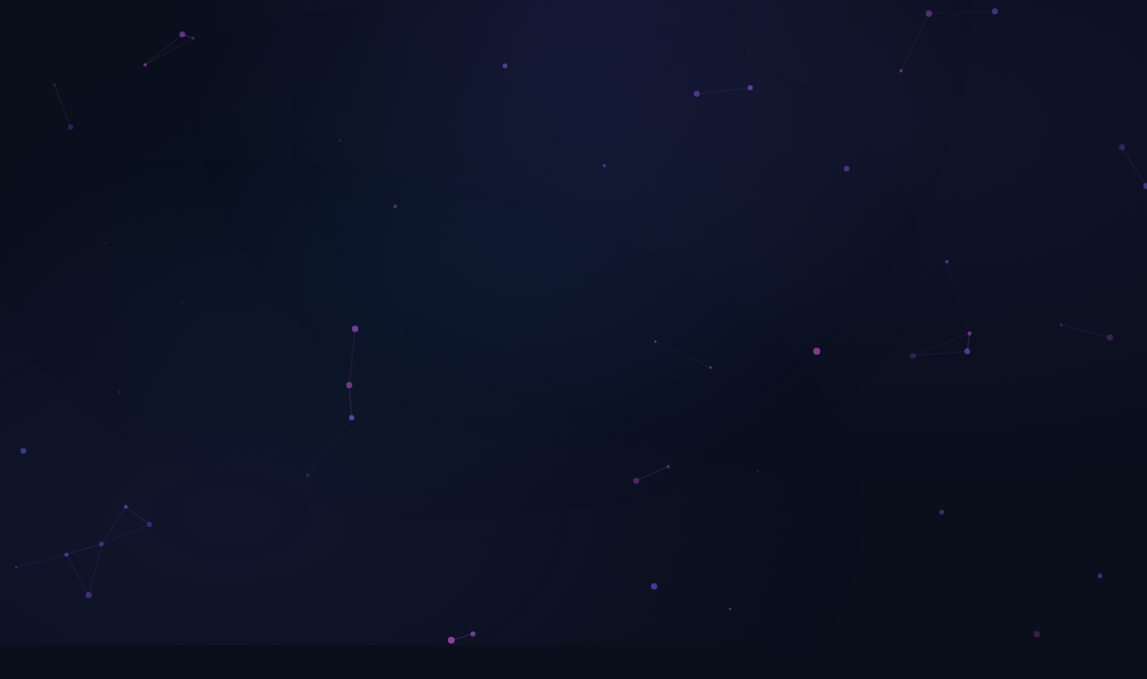

--- FILE ---
content_type: text/html; charset=utf-8
request_url: https://www.entegrex.com/
body_size: 10854
content:
<!DOCTYPE html><!--RCgurNyuVM1C85oSMBVB9--><html lang="tr"><head><meta charSet="utf-8"/><meta name="viewport" content="width=device-width, initial-scale=1"/><link rel="preload" href="/_next/static/media/797e433ab948586e-s.p.dbea232f.woff2" as="font" crossorigin="" type="font/woff2"/><link rel="preload" href="/_next/static/media/caa3a2e1cccd8315-s.p.853070df.woff2" as="font" crossorigin="" type="font/woff2"/><link rel="stylesheet" href="/_next/static/chunks/4cabd6584656e35b.css" data-precedence="next"/><link rel="preload" as="script" fetchPriority="low" href="/_next/static/chunks/6420740671896b80.js"/><script src="/_next/static/chunks/569f8ca39997ccda.js" async=""></script><script src="/_next/static/chunks/63dba52cde864d84.js" async=""></script><script src="/_next/static/chunks/8082ab48faca5ea1.js" async=""></script><script src="/_next/static/chunks/turbopack-a3c2531ea9c86380.js" async=""></script><script src="/_next/static/chunks/bcb716e10501e8df.js" async=""></script><script src="/_next/static/chunks/ff1a16fafef87110.js" async=""></script><script src="/_next/static/chunks/7dd66bdf8a7e5707.js" async=""></script><script src="/_next/static/chunks/a5196e0b2ba7a278.js" async=""></script><script src="/_next/static/chunks/ccb79fd9dd31b1f6.js" async=""></script><meta name="next-size-adjust" content=""/><meta name="theme-color" content="#0ea5e9"/><title>Entegrex — GLPI, IT Hizmetleri, B2B Yazılım Çözümleri</title><meta name="description" content="Entegrex: GLPI kurulum ve destek, IT hizmetleri ve B2B yazılım çözümleri. İstanbul merkezli, işletmenize uçtan uca teknoloji hizmetleri sunuyoruz."/><meta name="application-name" content="Entegrex"/><meta name="keywords" content="GLPI,IT Hizmetleri,B2B Yazılım,Kurulum,Destek,Entegrasyon"/><link rel="canonical" href="https://entegrex.com"/><meta property="og:title" content="Entegrex — GLPI, IT Hizmetleri, B2B Yazılım Çözümleri"/><meta property="og:description" content="GLPI kurulum &amp; destek, IT hizmetleri ve B2B yazılım çözümleri."/><meta property="og:url" content="https://entegrex.com"/><meta property="og:site_name" content="Entegrex"/><meta property="og:locale" content="tr_TR"/><meta property="og:type" content="website"/><meta name="twitter:card" content="summary"/><meta name="twitter:title" content="Entegrex — GLPI, IT Hizmetleri, B2B Yazılım Çözümleri"/><meta name="twitter:description" content="GLPI kurulum &amp; destek, IT hizmetleri ve B2B yazılım çözümleri."/><link rel="icon" href="/favicon.ico?favicon.0b3bf435.ico" sizes="256x256" type="image/x-icon"/><link rel="icon" href="/favicon.ico"/><script src="/_next/static/chunks/a6dad97d9634a72d.js" noModule=""></script></head><body class="geist_a71539c9-module__T19VSG__variable geist_mono_8d43a2aa-module__8Li5zG__variable antialiased"><div hidden=""><!--$--><!--/$--></div><canvas class="fixed inset-0 pointer-events-none z-0" style="background:transparent"></canvas><div class="absolute inset-0 overflow-hidden "><div class="absolute inset-0 bg-gradient-to-br from-blue-900/20 via-purple-900/20 to-cyan-900/20"><div class="absolute inset-0 bg-gradient-to-r from-blue-500/10 via-purple-500/10 to-cyan-500/10 animate-pulse"></div><div class="absolute inset-0 bg-gradient-to-t from-blue-600/5 via-transparent to-purple-600/5"></div><div class="absolute top-1/4 left-1/4 w-32 h-32 bg-blue-500/10 rounded-full blur-xl animate-float-slow"></div><div class="absolute top-3/4 right-1/4 w-24 h-24 bg-purple-500/10 rounded-full blur-xl animate-float-reverse"></div><div class="absolute bottom-1/4 left-1/3 w-40 h-40 bg-cyan-500/10 rounded-full blur-xl animate-float-slow"></div></div><div class="absolute inset-0"></div></div><header class="site-header" id="siteHeader"><div class="container header-inner"><div class="brand"><span class="logo">Entegrex</span></div><button class="menu-toggle" id="menuToggle" aria-controls="primaryNav" aria-expanded="false" aria-label="Menüyü aç/kapat"><span></span><span></span><span></span></button><nav class="nav" id="primaryNav" aria-label="Ana menü"><a href="/hakkimizda">Hakkımızda</a><a href="#hizmetler">Hizmetler</a><a href="#ozellikler">Özellikler</a><a href="#sss">SSS</a><a href="#iletisim">İletişim</a><a class="cta" href="tel:+905424595940">Hemen Ara</a></nav></div></header><main class="relative z-10"><section class="hero"><div class="container hero-inner"><div class="hero-content"><h1 class="animate-glow-pulse">Entegratörlük, Ar-Ge, Yazılım ve Proje Geliştirme</h1><p>Yazılım ve donanım entegrasyonları, teknoloji danışmanlığı, ürün geliştirme ve ürün satışı ile uçtan uca çözümler sunuyoruz.</p><div class="hero-actions"><a class="button primary animate-shimmer" href="tel:+905424595940"><svg width="16" height="16" viewBox="0 0 24 24" fill="none" xmlns="http://www.w3.org/2000/svg"><path d="M22 16.92v3a2 2 0 0 1-2.18 2 19.79 19.79 0 0 1-8.63-3.07 19.5 19.5 0 0 1-6-6 19.79 19.79 0 0 1-3.07-8.67A2 2 0 0 1 4.11 2h3a2 2 0 0 1 2 1.72 12.84 12.84 0 0 0 .7 2.81 2 2 0 0 1-.45 2.11L8.09 9.91a16 16 0 0 0 6 6l1.27-1.27a2 2 0 0 1 2.11-.45 12.84 12.84 0 0 0 2.81.7A2 2 0 0 1 22 16.92z" stroke="currentColor" stroke-width="2" stroke-linecap="round" stroke-linejoin="round"></path></svg>+90 542 459 59 40</a><a class="button" href="/cdn-cgi/l/email-protection#c8a1a6aea788ada6bcadafbaadb0e6aba7a5"><svg width="16" height="16" viewBox="0 0 24 24" fill="none" xmlns="http://www.w3.org/2000/svg"><path d="M4 4h16c1.1 0 2 .9 2 2v12c0 1.1-.9 2-2 2H4c-1.1 0-2-.9-2-2V6c0-1.1.9-2 2-2z" stroke="currentColor" stroke-width="2" stroke-linecap="round" stroke-linejoin="round"></path><polyline points="22,6 12,13 2,6" stroke="currentColor" stroke-width="2" stroke-linecap="round" stroke-linejoin="round"></polyline></svg><span class="__cf_email__" data-cfemail="f29b9c949db2979c86979580978adc919d9f">[email&#160;protected]</span></a></div><div class="quick-badges" aria-label="Öne çıkan hizmetler"><span class="animate-twinkle">Entegratörlük</span><span class="animate-twinkle" style="animation-delay:0.5s">Ar-Ge</span><span class="animate-twinkle" style="animation-delay:1s">Yazılım Geliştirme</span><span class="animate-twinkle" style="animation-delay:1.5s">Proje Geliştirme</span></div></div><div class="hero-visual"><div class="floating-cards"><div class="floating-card card-1 animate-float-slow"><svg width="24" height="24" viewBox="0 0 24 24" fill="none" xmlns="http://www.w3.org/2000/svg"><path d="M21 13v7a2 2 0 0 1-2 2H5a2 2 0 0 1-2-2v-7" stroke="currentColor" stroke-width="2" stroke-linecap="round"></path><path d="M7 13V7a5 5 0 0 1 10 0v6" stroke="currentColor" stroke-width="2" stroke-linecap="round"></path></svg><span>HPE</span></div><div class="floating-card card-2 animate-float-reverse"><svg width="24" height="24" viewBox="0 0 24 24" fill="none" xmlns="http://www.w3.org/2000/svg"><path d="M2 3h6a4 4 0 0 1 4 4v14a3 3 0 0 0-3-3H2z" stroke="currentColor" stroke-width="2" stroke-linecap="round" stroke-linejoin="round"></path><path d="M22 3h-6a4 4 0 0 0-4 4v14a3 3 0 0 1 3-3h7z" stroke="currentColor" stroke-width="2" stroke-linecap="round" stroke-linejoin="round"></path></svg><span>Aruba</span></div><div class="floating-card card-3 animate-float-slow"><svg width="24" height="24" viewBox="0 0 24 24" fill="none" xmlns="http://www.w3.org/2000/svg"><path d="M12 2L2 7l10 5 10-5-10-5z" stroke="currentColor" stroke-width="2" stroke-linecap="round" stroke-linejoin="round"></path><path d="M2 17l10 5 10-5" stroke="currentColor" stroke-width="2" stroke-linecap="round" stroke-linejoin="round"></path><path d="M2 12l10 5 10-5" stroke="currentColor" stroke-width="2" stroke-linecap="round" stroke-linejoin="round"></path></svg><span>DevOps</span></div><div class="floating-card card-4 animate-float-reverse"><svg width="24" height="24" viewBox="0 0 24 24" fill="none" xmlns="http://www.w3.org/2000/svg"><rect x="3" y="3" width="18" height="6" rx="2" stroke="currentColor" stroke-width="2"></rect><rect x="3" y="9" width="18" height="6" rx="2" stroke="currentColor" stroke-width="2"></rect><rect x="3" y="15" width="18" height="6" rx="2" stroke="currentColor" stroke-width="2"></rect></svg><span>GLPI</span></div><div class="floating-card card-5 animate-float-slow"><svg width="24" height="24" viewBox="0 0 24 24" fill="none" xmlns="http://www.w3.org/2000/svg"><path d="M10 3h4l1 4h-6l1-4Z" stroke="currentColor" stroke-width="2"></path><rect x="4" y="11" width="16" height="10" rx="2" stroke="currentColor" stroke-width="2"></rect><path d="M8 15h8" stroke="currentColor" stroke-width="2" stroke-linecap="round"></path></svg><span>Docker</span></div><div class="floating-card card-6 animate-float-reverse"><svg width="24" height="24" viewBox="0 0 24 24" fill="none" xmlns="http://www.w3.org/2000/svg"><circle cx="12" cy="12" r="10" stroke="currentColor" stroke-width="2"></circle><polyline points="12,6 12,12 16,14" stroke="currentColor" stroke-width="2" stroke-linecap="round" stroke-linejoin="round"></polyline></svg><span>K8s</span></div></div></div></div><div class="hero-bg" aria-hidden="true"></div></section><section id="ozellikler" class="section features"><div class="container"><h2 class="animate-glow-pulse">Neden Entegrex?</h2><div class="features-grid"><div class="feature reveal animate-in-scale" data-delay="0"><div class="feature-icon animate-glow-pulse"><svg width="28" height="28" viewBox="0 0 24 24" fill="none" xmlns="http://www.w3.org/2000/svg"><path d="M9 12l2 2 4-4" stroke="currentColor" stroke-width="2" stroke-linecap="round" stroke-linejoin="round"></path><path d="M21 12c-1 0-3-1-3-3s2-3 3-3 3 1 3 3-2 3-3 3" stroke="currentColor" stroke-width="2" stroke-linecap="round" stroke-linejoin="round"></path><path d="M3 12c1 0 3-1 3-3s-2-3-3-3-3 1-3 3 2 3 3 3" stroke="currentColor" stroke-width="2" stroke-linecap="round" stroke-linejoin="round"></path><path d="M12 3c0 1-1 3-3 3s-3-2-3-3 1-3 3-3 3 2 3 3" stroke="currentColor" stroke-width="2" stroke-linecap="round" stroke-linejoin="round"></path><path d="M12 21c0-1 1-3 3-3s3 2 3 3-1 3-3 3-3-2-3-3" stroke="currentColor" stroke-width="2" stroke-linecap="round" stroke-linejoin="round"></path></svg></div><h3>Sistem Entegratörlüğü</h3><p>Yazılım ve donanım entegrasyonları; ağ, sunucu ve bulut altyapılarında uçtan uca kurulum ve entegrasyon.</p></div><div class="feature reveal animate-in-scale" data-delay="100"><div class="feature-icon animate-glow-pulse" style="animation-delay:0.5s"><svg width="28" height="28" viewBox="0 0 24 24" fill="none" xmlns="http://www.w3.org/2000/svg"><path d="M12 2L2 7l10 5 10-5-10-5z" stroke="currentColor" stroke-width="2" stroke-linecap="round" stroke-linejoin="round"></path><path d="M2 17l10 5 10-5" stroke="currentColor" stroke-width="2" stroke-linecap="round" stroke-linejoin="round"></path><path d="M2 12l10 5 10-5" stroke="currentColor" stroke-width="2" stroke-linecap="round" stroke-linejoin="round"></path></svg></div><h3>Yazılım Geliştirme ve DevOps</h3><p>Modern uygulamalar, API&#x27;ler ve otomasyon; CI/CD, container ve bulut-yerel mimariler.</p></div><div class="feature reveal animate-in-scale" data-delay="200"><div class="feature-icon animate-glow-pulse" style="animation-delay:1s"><svg width="28" height="28" viewBox="0 0 24 24" fill="none" xmlns="http://www.w3.org/2000/svg"><path d="M12 22s8-4 8-10V5l-8-3-8 3v7c0 6 8 10 8 10z" stroke="currentColor" stroke-width="2" stroke-linecap="round" stroke-linejoin="round"></path><path d="M9 12l2 2 4-4" stroke="currentColor" stroke-width="2" stroke-linecap="round" stroke-linejoin="round"></path></svg></div><h3>Operasyon ve Destek</h3><p>Gözlemlenebilirlik, izleme ve operasyonel iyileştirme ile güvenilir ve sürdürülebilir işletim.</p></div><div class="feature reveal animate-in-scale" data-delay="300"><div class="feature-icon animate-glow-pulse" style="animation-delay:1.5s"><svg width="28" height="28" viewBox="0 0 24 24" fill="none" xmlns="http://www.w3.org/2000/svg"><path d="M16 4h2a2 2 0 0 1 2 2v14a2 2 0 0 1-2 2H6a2 2 0 0 1-2-2V6a2 2 0 0 1 2-2h2" stroke="currentColor" stroke-width="2" stroke-linecap="round" stroke-linejoin="round"></path><rect x="8" y="2" width="8" height="4" rx="1" ry="1" stroke="currentColor" stroke-width="2" stroke-linecap="round" stroke-linejoin="round"></rect><path d="M12 11h4" stroke="currentColor" stroke-width="2" stroke-linecap="round" stroke-linejoin="round"></path><path d="M12 16h4" stroke="currentColor" stroke-width="2" stroke-linecap="round" stroke-linejoin="round"></path><path d="M8 11h.01" stroke="currentColor" stroke-width="2" stroke-linecap="round" stroke-linejoin="round"></path><path d="M8 16h.01" stroke="currentColor" stroke-width="2" stroke-linecap="round" stroke-linejoin="round"></path></svg></div><h3>Proje Geliştirme ve Teslim</h3><p>İhtiyaca özel keşif, kapsam ve planlama; uçtan uca proje yönetimi ve devreye alma.</p></div><div class="feature reveal animate-in-scale" data-delay="400"><div class="feature-icon animate-glow-pulse" style="animation-delay:2s"><svg width="28" height="28" viewBox="0 0 24 24" fill="none" xmlns="http://www.w3.org/2000/svg"><circle cx="12" cy="12" r="10" stroke="currentColor" stroke-width="2"></circle><polyline points="12,6 12,12 16,14" stroke="currentColor" stroke-width="2" stroke-linecap="round" stroke-linejoin="round"></polyline></svg></div><h3>Teknoloji Danışmanlığı</h3><p>Teknoloji seçimi, mimari tasarım, ölçeklenebilirlik ve güvenlik konularında yol arkadaşınız.</p></div><div class="feature reveal animate-in-scale" data-delay="500"><div class="feature-icon animate-glow-pulse" style="animation-delay:2.5s"><svg width="28" height="28" viewBox="0 0 24 24" fill="none" xmlns="http://www.w3.org/2000/svg"><path d="M2 3h6a4 4 0 0 1 4 4v14a3 3 0 0 0-3-3H2z" stroke="currentColor" stroke-width="2" stroke-linecap="round" stroke-linejoin="round"></path><path d="M22 3h-6a4 4 0 0 0-4 4v14a3 3 0 0 1 3-3h7z" stroke="currentColor" stroke-width="2" stroke-linecap="round" stroke-linejoin="round"></path></svg></div><h3>Ar-Ge ve Ürün Geliştirme</h3><p>Fikir doğrulama (PoC), MVP ve ürünleştirme; pazara hazır çözümler ve ürün satışı.</p></div></div></div></section><section id="hizmetler" class="section services"><div class="container"><h2>Hizmetler</h2><div class="cards"><article class="card reveal" data-delay="0"><div class="icon" aria-hidden="true"><svg width="28" height="28" viewBox="0 0 24 24" fill="none" xmlns="http://www.w3.org/2000/svg"><path d="M21 13v7a2 2 0 0 1-2 2H5a2 2 0 0 1-2-2v-7" stroke="currentColor" stroke-width="1.5" stroke-linecap="round"></path><path d="M7 13V7a5 5 0 0 1 10 0v6" stroke="currentColor" stroke-width="1.5" stroke-linecap="round"></path></svg></div><h3>Entegratörlük ve Entegrasyonlar</h3><p>Yazılım ve donanım bileşenlerini bir araya getirerek işletmenize uygun, esnek ve ölçeklenebilir çözümler kuruyoruz.</p><ul><li>Ağ, sunucu ve güvenlik altyapıları</li><li>Bulut, container ve orkestrasyon</li><li>Üçüncü parti yazılım/donanım entegrasyonları</li></ul></article><article class="card reveal" data-delay="100"><div class="icon" aria-hidden="true"><svg width="28" height="28" viewBox="0 0 24 24" fill="none" xmlns="http://www.w3.org/2000/svg"><path d="M12 2L2 7l10 5 10-5-10-5z" stroke="currentColor" stroke-width="1.5" stroke-linecap="round" stroke-linejoin="round"></path><path d="M2 17l10 5 10-5" stroke="currentColor" stroke-width="1.5" stroke-linecap="round" stroke-linejoin="round"></path><path d="M2 12l10 5 10-5" stroke="currentColor" stroke-width="1.5" stroke-linecap="round" stroke-linejoin="round"></path></svg></div><h3>Yazılım &amp; Ürün Geliştirme</h3><p>İş hedeflerinize uygun özel yazılımlar geliştiriyor, fikirden ürüne tüm yaşam döngüsünü yönetiyoruz.</p><ul><li>Özel yazılım ve entegrasyonlar</li><li>API ve mikroservis geliştirme</li><li>MVP, ürünleştirme ve ürün satışı</li></ul></article><article class="card reveal" data-delay="200"><div class="icon" aria-hidden="true"><svg width="28" height="28" viewBox="0 0 24 24" fill="none" xmlns="http://www.w3.org/2000/svg"><path d="M21 13v7a2 2 0 0 1-2 2H5a2 2 0 0 1-2-2v-7" stroke="currentColor" stroke-width="1.5" stroke-linecap="round"></path><path d="M7 13V7a5 5 0 0 1 10 0v6" stroke="currentColor" stroke-width="1.5" stroke-linecap="round"></path></svg></div><h3>Teknoloji Danışmanlığı &amp; Proje Geliştirme</h3><p>Doğru teknoloji seçimi, sağlam mimari ve net bir yol haritası ile projelerinizi başarıyla hayata geçiriyoruz.</p><ul><li>Teknoloji ve mimari danışmanlık</li><li>Keşif, kapsam ve planlama</li><li>Uygulama ve devreye alma</li></ul></article></div></div></section><section id="sss" class="section faq"><div class="container"><h2>Sıkça Sorulan Sorular</h2><div class="faq-list"><details class="reveal"><summary><span>Hangi entegrasyonları yapıyorsunuz?</span><svg width="20" height="20" viewBox="0 0 24 24" fill="none" xmlns="http://www.w3.org/2000/svg"><polyline points="6,9 12,15 18,9" stroke="currentColor" stroke-width="2" stroke-linecap="round" stroke-linejoin="round"></polyline></svg></summary><p>Ağ, sunucu, güvenlik, bulut ve izleme çözümleri ile üçüncü parti yazılım ve donanımların bir arada çalışmasını sağlıyoruz. Kurulum, yapılandırma ve devreye alma süreçlerinin tamamını üstleniyoruz.</p></details><details class="reveal"><summary><span>Yazılım ve DevOps hizmetleriniz neleri kapsıyor?</span><svg width="20" height="20" viewBox="0 0 24 24" fill="none" xmlns="http://www.w3.org/2000/svg"><polyline points="6,9 12,15 18,9" stroke="currentColor" stroke-width="2" stroke-linecap="round" stroke-linejoin="round"></polyline></svg></summary><p>API ve mikroservis geliştirme, CI/CD boru hatları, container/orkestrasyon (Docker, Kubernetes), altyapı otomasyonu (Terraform, Ansible) ve gözlemlenebilirlik (Grafana, Prometheus) gibi alanlarda uçtan uca destek veriyoruz.</p></details><details class="reveal"><summary><span>Ürün geliştirme ve proje süreçleriniz nasıl ilerliyor?</span><svg width="20" height="20" viewBox="0 0 24 24" fill="none" xmlns="http://www.w3.org/2000/svg"><polyline points="6,9 12,15 18,9" stroke="currentColor" stroke-width="2" stroke-linecap="round" stroke-linejoin="round"></polyline></svg></summary><p>Öncelikle iş hedeflerini ve gereksinimleri birlikte netleştiriyoruz. PoC/MVP ile hızlı doğrulama yapıp geri bildirimlere göre iteratif geliştirme gerçekleştiriyor; planlama, uygulama ve devreye alma adımlarını şeffaf şekilde yönetiyoruz.</p></details></div></div></section><section class="section tech-wheel" aria-label="Desteklenen Teknolojiler"><div class="tech-wheel-container"><div class="tech-wheel-center"><h2 class="wheel-title">50+ Teknoloji</h2><h3 class="wheel-subtitle">ile Sizlere Hizmet Veriyoruz</h3><p class="wheel-description">Kurumsal altyapıdan bulut çözümlerine, DevOps&#x27;tan monitoring&#x27;e kadar kapsamlı teknoloji entegrasyonu ve danışmanlık hizmetleri sunuyoruz.</p><div class="wheel-actions"><a class="button primary" href="tel:+905424595940"><svg width="16" height="16" viewBox="0 0 24 24" fill="none" xmlns="http://www.w3.org/2000/svg"><path d="M22 16.92v3a2 2 0 0 1-2.18 2 19.79 19.79 0 0 1-8.63-3.07 19.5 19.5 0 0 1-6-6 19.79 19.79 0 0 1-3.07-8.67A2 2 0 0 1 4.11 2h3a2 2 0 0 1 2 1.72 12.84 12.84 0 0 0 .7 2.81 2 2 0 0 1-.45 2.11L8.09 9.91a16 16 0 0 0 6 6l1.27-1.27a2 2 0 0 1 2.11-.45 12.84 12.84 0 0 0 2.81.7A2 2 0 0 1 22 16.92z" stroke="currentColor" stroke-width="2" stroke-linecap="round" stroke-linejoin="round"></path></svg>Teknoloji Danışmanlığı</a><a class="button" href="/cdn-cgi/l/email-protection#127b7c747d52777c66777560776a3c717d7f"><svg width="16" height="16" viewBox="0 0 24 24" fill="none" xmlns="http://www.w3.org/2000/svg"><path d="M4 4h16c1.1 0 2 .9 2 2v12c0 1.1-.9 2-2 2H4c-1.1 0-2-.9-2-2V6c0-1.1.9-2 2-2z" stroke="currentColor" stroke-width="2" stroke-linecap="round" stroke-linejoin="round"></path><polyline points="22,6 12,13 2,6" stroke="currentColor" stroke-width="2" stroke-linecap="round" stroke-linejoin="round"></polyline></svg>Detaylı Bilgi</a></div></div><div class="tech-wheel-background" aria-hidden="true"><div class="ring-outline ring-outline-1"></div><div class="ring-outline ring-outline-2"></div></div><div class="tech-wheel-rings" aria-label="Teknoloji tekerleği"><div class="wheel-ring ring-1" aria-hidden="true"><div class="tech-logo" style="transform:rotate(0deg) translateX(400px) rotate(0deg)"><div class="logo-icon" role="img" aria-label="Intel"><img class="logo-img" src="https://cdn.simpleicons.org/intel/93c5fd" alt="Intel" loading="lazy" decoding="async" width="72" height="72" data-alt=""/><span class="logo-letter" aria-hidden="true">I</span></div></div><div class="tech-logo" style="transform:rotate(24deg) translateX(400px) rotate(-24deg)"><div class="logo-icon" role="img" aria-label="Juniper"><img class="logo-img" src="https://cdn.simpleicons.org/junipernetworks/93c5fd" alt="Juniper" loading="lazy" decoding="async" width="72" height="72" data-alt=""/><span class="logo-letter" aria-hidden="true">J</span></div></div><div class="tech-logo" style="transform:rotate(48deg) translateX(400px) rotate(-48deg)"><div class="logo-icon" role="img" aria-label="Cisco"><img class="logo-img" src="https://cdn.simpleicons.org/cisco/93c5fd" alt="Cisco" loading="lazy" decoding="async" width="72" height="72" data-alt=""/><span class="logo-letter" aria-hidden="true">C</span></div></div><div class="tech-logo" style="transform:rotate(72deg) translateX(400px) rotate(-72deg)"><div class="logo-icon" role="img" aria-label="Fortinet"><img class="logo-img" src="https://cdn.simpleicons.org/fortinet/93c5fd" alt="Fortinet" loading="lazy" decoding="async" width="72" height="72" data-alt=""/><span class="logo-letter" aria-hidden="true">F</span></div></div><div class="tech-logo" style="transform:rotate(96deg) translateX(400px) rotate(-96deg)"><div class="logo-icon" role="img" aria-label="VMware"><img class="logo-img" src="https://cdn.simpleicons.org/vmware/93c5fd" alt="VMware" loading="lazy" decoding="async" width="72" height="72" data-alt=""/><span class="logo-letter" aria-hidden="true">V</span></div></div><div class="tech-logo" style="transform:rotate(120deg) translateX(400px) rotate(-120deg)"><div class="logo-icon" role="img" aria-label="Red Hat"><img class="logo-img" src="https://cdn.simpleicons.org/redhat/93c5fd" alt="Red Hat" loading="lazy" decoding="async" width="72" height="72" data-alt=""/><span class="logo-letter" aria-hidden="true">R</span></div></div><div class="tech-logo" style="transform:rotate(144deg) translateX(400px) rotate(-144deg)"><div class="logo-icon" role="img" aria-label="Debian"><img class="logo-img" src="https://cdn.simpleicons.org/debian/93c5fd" alt="Debian" loading="lazy" decoding="async" width="72" height="72" data-alt=""/><span class="logo-letter" aria-hidden="true">D</span></div></div><div class="tech-logo" style="transform:rotate(168deg) translateX(400px) rotate(-168deg)"><div class="logo-icon" role="img" aria-label="Docker"><img class="logo-img" src="https://cdn.simpleicons.org/docker/93c5fd" alt="Docker" loading="lazy" decoding="async" width="72" height="72" data-alt=""/><span class="logo-letter" aria-hidden="true">D</span></div></div><div class="tech-logo" style="transform:rotate(192deg) translateX(400px) rotate(-192deg)"><div class="logo-icon" role="img" aria-label="Kubernetes"><img class="logo-img" src="https://cdn.simpleicons.org/kubernetes/93c5fd" alt="Kubernetes" loading="lazy" decoding="async" width="72" height="72" data-alt=""/><span class="logo-letter" aria-hidden="true">K</span></div></div><div class="tech-logo" style="transform:rotate(216deg) translateX(400px) rotate(-216deg)"><div class="logo-icon" role="img" aria-label="GitLab"><img class="logo-img" src="https://cdn.simpleicons.org/gitlab/93c5fd" alt="GitLab" loading="lazy" decoding="async" width="72" height="72" data-alt=""/><span class="logo-letter" aria-hidden="true">G</span></div></div><div class="tech-logo" style="transform:rotate(240deg) translateX(400px) rotate(-240deg)"><div class="logo-icon" role="img" aria-label="Jenkins"><img class="logo-img" src="https://cdn.simpleicons.org/jenkins/93c5fd" alt="Jenkins" loading="lazy" decoding="async" width="72" height="72" data-alt=""/><span class="logo-letter" aria-hidden="true">J</span></div></div><div class="tech-logo" style="transform:rotate(264deg) translateX(400px) rotate(-264deg)"><div class="logo-icon" role="img" aria-label="GitHub"><img class="logo-img" src="https://cdn.simpleicons.org/github/93c5fd" alt="GitHub" loading="lazy" decoding="async" width="72" height="72" data-alt=""/><span class="logo-letter" aria-hidden="true">G</span></div></div><div class="tech-logo" style="transform:rotate(288deg) translateX(400px) rotate(-288deg)"><div class="logo-icon" role="img" aria-label="Helm"><img class="logo-img" src="https://cdn.simpleicons.org/helm/93c5fd" alt="Helm" loading="lazy" decoding="async" width="72" height="72" data-alt=""/><span class="logo-letter" aria-hidden="true">H</span></div></div><div class="tech-logo" style="transform:rotate(312deg) translateX(400px) rotate(-312deg)"><div class="logo-icon" role="img" aria-label="Ansible"><img class="logo-img" src="https://cdn.simpleicons.org/ansible/93c5fd" alt="Ansible" loading="lazy" decoding="async" width="72" height="72" data-alt=""/><span class="logo-letter" aria-hidden="true">A</span></div></div><div class="tech-logo" style="transform:rotate(336deg) translateX(400px) rotate(-336deg)"><div class="logo-icon" role="img" aria-label="Nginx"><img class="logo-img" src="https://cdn.simpleicons.org/nginx/93c5fd" alt="Nginx" loading="lazy" decoding="async" width="72" height="72" data-alt=""/><span class="logo-letter" aria-hidden="true">N</span></div></div></div><div class="wheel-ring ring-2" aria-hidden="true"><div class="tech-logo" style="transform:rotate(0deg) translateX(600px) rotate(0deg)"><div class="logo-icon" role="img" aria-label="Python"><img class="logo-img" src="https://cdn.simpleicons.org/python/93c5fd" alt="Python" loading="lazy" decoding="async" width="72" height="72" data-alt=""/><span class="logo-letter" aria-hidden="true">P</span></div></div><div class="tech-logo" style="transform:rotate(18deg) translateX(600px) rotate(-18deg)"><div class="logo-icon" role="img" aria-label="Node.js"><img class="logo-img" src="https://cdn.simpleicons.org/nodedotjs/93c5fd" alt="Node.js" loading="lazy" decoding="async" width="72" height="72" data-alt=""/><span class="logo-letter" aria-hidden="true">N</span></div></div><div class="tech-logo" style="transform:rotate(36deg) translateX(600px) rotate(-36deg)"><div class="logo-icon" role="img" aria-label="Java"><img class="logo-img" src="https://cdn.simpleicons.org/openjdk/93c5fd" alt="Java" loading="lazy" decoding="async" width="72" height="72" data-alt=""/><span class="logo-letter" aria-hidden="true">J</span></div></div><div class="tech-logo" style="transform:rotate(54deg) translateX(600px) rotate(-54deg)"><div class="logo-icon" role="img" aria-label="JavaScript"><img class="logo-img" src="https://cdn.simpleicons.org/javascript/93c5fd" alt="JavaScript" loading="lazy" decoding="async" width="72" height="72" data-alt=""/><span class="logo-letter" aria-hidden="true">J</span></div></div><div class="tech-logo" style="transform:rotate(72deg) translateX(600px) rotate(-72deg)"><div class="logo-icon" role="img" aria-label="PHP"><img class="logo-img" src="https://cdn.simpleicons.org/php/93c5fd" alt="PHP" loading="lazy" decoding="async" width="72" height="72" data-alt=""/><span class="logo-letter" aria-hidden="true">P</span></div></div><div class="tech-logo" style="transform:rotate(90deg) translateX(600px) rotate(-90deg)"><div class="logo-icon" role="img" aria-label="Go"><img class="logo-img" src="https://cdn.simpleicons.org/go/93c5fd" alt="Go" loading="lazy" decoding="async" width="72" height="72" data-alt=""/><span class="logo-letter" aria-hidden="true">G</span></div></div><div class="tech-logo" style="transform:rotate(108deg) translateX(600px) rotate(-108deg)"><div class="logo-icon" role="img" aria-label="React"><img class="logo-img" src="https://cdn.simpleicons.org/react/93c5fd" alt="React" loading="lazy" decoding="async" width="72" height="72" data-alt=""/><span class="logo-letter" aria-hidden="true">R</span></div></div><div class="tech-logo" style="transform:rotate(126deg) translateX(600px) rotate(-126deg)"><div class="logo-icon" role="img" aria-label="Angular"><img class="logo-img" src="https://cdn.simpleicons.org/angular/93c5fd" alt="Angular" loading="lazy" decoding="async" width="72" height="72" data-alt=""/><span class="logo-letter" aria-hidden="true">A</span></div></div><div class="tech-logo" style="transform:rotate(144deg) translateX(600px) rotate(-144deg)"><div class="logo-icon" role="img" aria-label="Vue"><img class="logo-img" src="https://cdn.simpleicons.org/vuedotjs/93c5fd" alt="Vue" loading="lazy" decoding="async" width="72" height="72" data-alt=""/><span class="logo-letter" aria-hidden="true">V</span></div></div><div class="tech-logo" style="transform:rotate(162deg) translateX(600px) rotate(-162deg)"><div class="logo-icon" role="img" aria-label="Django"><img class="logo-img" src="https://cdn.simpleicons.org/django/93c5fd" alt="Django" loading="lazy" decoding="async" width="72" height="72" data-alt=""/><span class="logo-letter" aria-hidden="true">D</span></div></div><div class="tech-logo" style="transform:rotate(180deg) translateX(600px) rotate(-180deg)"><div class="logo-icon" role="img" aria-label="Laravel"><img class="logo-img" src="https://cdn.simpleicons.org/laravel/93c5fd" alt="Laravel" loading="lazy" decoding="async" width="72" height="72" data-alt=""/><span class="logo-letter" aria-hidden="true">L</span></div></div><div class="tech-logo" style="transform:rotate(198deg) translateX(600px) rotate(-198deg)"><div class="logo-icon" role="img" aria-label="Spring"><img class="logo-img" src="https://cdn.simpleicons.org/springboot/93c5fd" alt="Spring" loading="lazy" decoding="async" width="72" height="72" data-alt=""/><span class="logo-letter" aria-hidden="true">S</span></div></div><div class="tech-logo" style="transform:rotate(216deg) translateX(600px) rotate(-216deg)"><div class="logo-icon" role="img" aria-label="PostgreSQL"><img class="logo-img" src="https://cdn.simpleicons.org/postgresql/93c5fd" alt="PostgreSQL" loading="lazy" decoding="async" width="72" height="72" data-alt=""/><span class="logo-letter" aria-hidden="true">P</span></div></div><div class="tech-logo" style="transform:rotate(234deg) translateX(600px) rotate(-234deg)"><div class="logo-icon" role="img" aria-label="MySQL"><img class="logo-img" src="https://cdn.simpleicons.org/mysql/93c5fd" alt="MySQL" loading="lazy" decoding="async" width="72" height="72" data-alt=""/><span class="logo-letter" aria-hidden="true">M</span></div></div><div class="tech-logo" style="transform:rotate(252deg) translateX(600px) rotate(-252deg)"><div class="logo-icon" role="img" aria-label="MongoDB"><img class="logo-img" src="https://cdn.simpleicons.org/mongodb/93c5fd" alt="MongoDB" loading="lazy" decoding="async" width="72" height="72" data-alt=""/><span class="logo-letter" aria-hidden="true">M</span></div></div><div class="tech-logo" style="transform:rotate(270deg) translateX(600px) rotate(-270deg)"><div class="logo-icon" role="img" aria-label="Redis"><img class="logo-img" src="https://cdn.simpleicons.org/redis/93c5fd" alt="Redis" loading="lazy" decoding="async" width="72" height="72" data-alt=""/><span class="logo-letter" aria-hidden="true">R</span></div></div><div class="tech-logo" style="transform:rotate(288deg) translateX(600px) rotate(-288deg)"><div class="logo-icon" role="img" aria-label="Elasticsearch"><img class="logo-img" src="https://cdn.simpleicons.org/elasticsearch/93c5fd" alt="Elasticsearch" loading="lazy" decoding="async" width="72" height="72" data-alt=""/><span class="logo-letter" aria-hidden="true">E</span></div></div><div class="tech-logo" style="transform:rotate(306deg) translateX(600px) rotate(-306deg)"><div class="logo-icon" role="img" aria-label="Grafana"><img class="logo-img" src="https://cdn.simpleicons.org/grafana/93c5fd" alt="Grafana" loading="lazy" decoding="async" width="72" height="72" data-alt=""/><span class="logo-letter" aria-hidden="true">G</span></div></div><div class="tech-logo" style="transform:rotate(324deg) translateX(600px) rotate(-324deg)"><div class="logo-icon" role="img" aria-label="Prometheus"><img class="logo-img" src="https://cdn.simpleicons.org/prometheus/93c5fd" alt="Prometheus" loading="lazy" decoding="async" width="72" height="72" data-alt=""/><span class="logo-letter" aria-hidden="true">P</span></div></div><div class="tech-logo" style="transform:rotate(342deg) translateX(600px) rotate(-342deg)"><div class="logo-icon" role="img" aria-label="Elastic"><img class="logo-img" src="https://cdn.simpleicons.org/elastic/93c5fd" alt="Elastic" loading="lazy" decoding="async" width="72" height="72" data-alt=""/><span class="logo-letter" aria-hidden="true">E</span></div></div></div></div></div></section><section id="iletisim" class="section contact"><div class="container"><h2>İletişim</h2><div class="contact-grid"><div class="contact-item reveal" data-delay="0"><div class="contact-icon"><svg width="24" height="24" viewBox="0 0 24 24" fill="none" xmlns="http://www.w3.org/2000/svg"><path d="M22 16.92v3a2 2 0 0 1-2.18 2 19.79 19.79 0 0 1-8.63-3.07 19.5 19.5 0 0 1-6-6 19.79 19.79 0 0 1-3.07-8.67A2 2 0 0 1 4.11 2h3a2 2 0 0 1 2 1.72 12.84 12.84 0 0 0 .7 2.81 2 2 0 0 1-.45 2.11L8.09 9.91a16 16 0 0 0 6 6l1.27-1.27a2 2 0 0 1 2.11-.45 12.84 12.84 0 0 0 2.81.7A2 2 0 0 1 22 16.92z" stroke="currentColor" stroke-width="2" stroke-linecap="round" stroke-linejoin="round"></path></svg></div><h3>Telefon</h3><p><a href="tel:+905424595940">+90 542 459 59 40</a></p><p><a href="https://wa.me/905424595940" target="_blank" rel="noopener">WhatsApp ile yazın</a></p></div><div class="contact-item reveal" data-delay="100"><div class="contact-icon"><svg width="24" height="24" viewBox="0 0 24 24" fill="none" xmlns="http://www.w3.org/2000/svg"><path d="M4 4h16c1.1 0 2 .9 2 2v12c0 1.1-.9 2-2 2H4c-1.1 0-2-.9-2-2V6c0-1.1.9-2 2-2z" stroke="currentColor" stroke-width="2" stroke-linecap="round" stroke-linejoin="round"></path><polyline points="22,6 12,13 2,6" stroke="currentColor" stroke-width="2" stroke-linecap="round" stroke-linejoin="round"></polyline></svg></div><h3>E-posta</h3><p><a href="/cdn-cgi/l/email-protection#2841464e47684d465c4d4f5a4d50064b4745"><span class="__cf_email__" data-cfemail="3a53545c557a5f544e5f5d485f4214595557">[email&#160;protected]</span></a></p></div><div class="contact-item reveal" data-delay="200"><div class="contact-icon"><svg width="24" height="24" viewBox="0 0 24 24" fill="none" xmlns="http://www.w3.org/2000/svg"><path d="M21 10c0 7-9 13-9 13s-9-6-9-13a9 9 0 0 1 18 0z" stroke="currentColor" stroke-width="2" stroke-linecap="round" stroke-linejoin="round"></path><circle cx="12" cy="10" r="3" stroke="currentColor" stroke-width="2" stroke-linecap="round" stroke-linejoin="round"></circle></svg></div><h3>Adres</h3><address>Yakuplu Mahallesi Hürriyet Bulvarı Skyport Sitesi, Skyport Sitesi NO:1 İç Kapı: 113<br/>Beylikdüzü, İstanbul</address><p><a href="https://maps.google.com/?q=Yakuplu%20mahallesi%20H%C3%BCrriyet%20bulvar%C4%B1%20Skyport%20sitesi%2C%20Skyport%20sitesi%20NO%3A1%20i%C3%A7%20kap%C4%B1%3A%20113%20Beylikd%C3%BCz%C3%BC%20%C4%B0stanbul" target="_blank" rel="noopener">Haritada aç</a></p></div></div></div></section></main><!--$--><!--/$--><footer class="site-footer"><div class="container footer-grid"><div class="footer-brand"><div class="brand"><span class="logo">Entegrex</span><span class="tagline">Teknoloji Entegratörü</span></div><p class="footer-description">Kurumsal altyapıdan bulut çözümlerine, DevOps&#x27;tan monitoring&#x27;e kadar kapsamlı teknoloji entegrasyonu ve danışmanlık hizmetleri sunuyoruz.</p><div class="footer-social"><a href="tel:+905424595940" class="social-link phone"><svg width="16" height="16" viewBox="0 0 24 24" fill="none" xmlns="http://www.w3.org/2000/svg"><path d="M22 16.92v3a2 2 0 0 1-2.18 2 19.79 19.79 0 0 1-8.63-3.07 19.5 19.5 0 0 1-6-6 19.79 19.79 0 0 1-3.07-8.67A2 2 0 0 1 4.11 2h3a2 2 0 0 1 2 1.72 12.84 12.84 0 0 0 .7 2.81 2 2 0 0 1-.45 2.11L8.09 9.91a16 16 0 0 0 6 6l1.27-1.27a2 2 0 0 1 2.11-.45 12.84 12.84 0 0 0 2.81.7A2 2 0 0 1 22 16.92z" stroke="currentColor" stroke-width="2" stroke-linecap="round" stroke-linejoin="round"></path></svg>+90 542 459 59 40</a><a href="/cdn-cgi/l/email-protection#01686f676e41646f7564667364792f626e6c" class="social-link email"><svg width="16" height="16" viewBox="0 0 24 24" fill="none" xmlns="http://www.w3.org/2000/svg"><path d="M4 4h16c1.1 0 2 .9 2 2v12c0 1.1-.9 2-2 2H4c-1.1 0-2-.9-2-2V6c0-1.1.9-2 2-2z" stroke="currentColor" stroke-width="2" stroke-linecap="round" stroke-linejoin="round"></path><polyline points="22,6 12,13 2,6" stroke="currentColor" stroke-width="2" stroke-linecap="round" stroke-linejoin="round"></polyline></svg><span class="__cf_email__" data-cfemail="721b1c141d32171c06171500170a5c111d1f">[email&#160;protected]</span></a></div></div><div class="footer-nav"><h3>Hizmetlerimiz</h3><ul><li><a href="#entegratörlük">Teknoloji Entegratörlüğü</a></li><li><a href="#ar-ge">Ar-Ge Çözümleri</a></li><li><a href="#yazılım">Yazılım Geliştirme</a></li><li><a href="#danışmanlık">Teknoloji Danışmanlığı</a></li><li><a href="#destek">7/24 Teknik Destek</a></li></ul></div><div class="footer-nav"><h3>Teknolojiler</h3><ul><li><a href="#hpe">HPE &amp; Aruba</a></li><li><a href="#devops">DevOps Araçları</a></li><li><a href="#bulut">Bulut Çözümleri</a></li><li><a href="#monitoring">Monitoring &amp; Analytics</a></li><li><a href="#güvenlik">Siber Güvenlik</a></li></ul></div><div class="footer-nav"><h3>Kurumsal</h3><ul><li><a href="/hakkimizda">Hakkımızda</a></li><li><a href="#iletisim">İletişim</a></li><li><a href="#lokasyon">Lokasyon</a></li></ul></div></div><div class="container footer-bottom"><div class="footer-bottom-left"><p>© <!-- -->2025<!-- --> Entegrex. Tüm hakları saklıdır.</p><div class="footer-legal"><a href="#gizlilik">Gizlilik Politikası</a><a href="#kullanım">Kullanım Şartları</a><a href="#çerezler">Çerez Politikası</a></div></div><div class="footer-bottom-right"><div class="footer-location"><svg width="16" height="16" viewBox="0 0 24 24" fill="none" xmlns="http://www.w3.org/2000/svg"><path d="M21 10c0 7-9 13-9 13s-9-6-9-13a9 9 0 0 1 18 0z" stroke="currentColor" stroke-width="2" stroke-linecap="round" stroke-linejoin="round"></path><circle cx="12" cy="10" r="3" stroke="currentColor" stroke-width="2" stroke-linecap="round" stroke-linejoin="round"></circle></svg><span>Beylikdüzü, İstanbul</span></div></div></div></footer><script data-cfasync="false" src="/cdn-cgi/scripts/5c5dd728/cloudflare-static/email-decode.min.js"></script><script src="/_next/static/chunks/6420740671896b80.js" id="_R_" async=""></script><script>(self.__next_f=self.__next_f||[]).push([0])</script><script>self.__next_f.push([1,"1:\"$Sreact.fragment\"\n2:I[48074,[\"/_next/static/chunks/bcb716e10501e8df.js\"],\"default\"]\n3:I[82990,[\"/_next/static/chunks/bcb716e10501e8df.js\"],\"default\"]\n4:I[39756,[\"/_next/static/chunks/ff1a16fafef87110.js\",\"/_next/static/chunks/7dd66bdf8a7e5707.js\"],\"default\"]\n5:I[37457,[\"/_next/static/chunks/ff1a16fafef87110.js\",\"/_next/static/chunks/7dd66bdf8a7e5707.js\"],\"default\"]\n6:I[22016,[\"/_next/static/chunks/bcb716e10501e8df.js\",\"/_next/static/chunks/a5196e0b2ba7a278.js\"],\"default\"]\ne:I[68027,[\"/_next/static/chunks/bcb716e10501e8df.js\"],\"default\"]\n:HL[\"/_next/static/chunks/4cabd6584656e35b.css\",\"style\"]\n:HL[\"/_next/static/media/797e433ab948586e-s.p.dbea232f.woff2\",\"font\",{\"crossOrigin\":\"\",\"type\":\"font/woff2\"}]\n:HL[\"/_next/static/media/caa3a2e1cccd8315-s.p.853070df.woff2\",\"font\",{\"crossOrigin\":\"\",\"type\":\"font/woff2\"}]\n"])</script><script>self.__next_f.push([1,"0:{\"P\":null,\"b\":\"RCgurNyuVM1C85oSMBVB9\",\"p\":\"\",\"c\":[\"\",\"\"],\"i\":false,\"f\":[[[\"\",{\"children\":[\"__PAGE__\",{}]},\"$undefined\",\"$undefined\",true],[\"\",[\"$\",\"$1\",\"c\",{\"children\":[[[\"$\",\"link\",\"0\",{\"rel\":\"stylesheet\",\"href\":\"/_next/static/chunks/4cabd6584656e35b.css\",\"precedence\":\"next\",\"crossOrigin\":\"$undefined\",\"nonce\":\"$undefined\"}],[\"$\",\"script\",\"script-0\",{\"src\":\"/_next/static/chunks/bcb716e10501e8df.js\",\"async\":true,\"nonce\":\"$undefined\"}]],[\"$\",\"html\",null,{\"lang\":\"tr\",\"children\":[\"$\",\"body\",null,{\"className\":\"geist_a71539c9-module__T19VSG__variable geist_mono_8d43a2aa-module__8Li5zG__variable antialiased\",\"children\":[[\"$\",\"$L2\",null,{}],[\"$\",\"$L3\",null,{}],[\"$\",\"header\",null,{\"className\":\"site-header\",\"id\":\"siteHeader\",\"children\":[\"$\",\"div\",null,{\"className\":\"container header-inner\",\"children\":[[\"$\",\"div\",null,{\"className\":\"brand\",\"children\":[\"$\",\"span\",null,{\"className\":\"logo\",\"children\":\"Entegrex\"}]}],[\"$\",\"button\",null,{\"className\":\"menu-toggle\",\"id\":\"menuToggle\",\"aria-controls\":\"primaryNav\",\"aria-expanded\":\"false\",\"aria-label\":\"Menüyü aç/kapat\",\"children\":[[\"$\",\"span\",null,{}],[\"$\",\"span\",null,{}],[\"$\",\"span\",null,{}]]}],[\"$\",\"nav\",null,{\"className\":\"nav\",\"id\":\"primaryNav\",\"aria-label\":\"Ana menü\",\"children\":[[\"$\",\"a\",null,{\"href\":\"/hakkimizda\",\"children\":\"Hakkımızda\"}],[\"$\",\"a\",null,{\"href\":\"#hizmetler\",\"children\":\"Hizmetler\"}],[\"$\",\"a\",null,{\"href\":\"#ozellikler\",\"children\":\"Özellikler\"}],[\"$\",\"a\",null,{\"href\":\"#sss\",\"children\":\"SSS\"}],[\"$\",\"a\",null,{\"href\":\"#iletisim\",\"children\":\"İletişim\"}],[\"$\",\"a\",null,{\"className\":\"cta\",\"href\":\"tel:+905424595940\",\"children\":\"Hemen Ara\"}]]}]]}]}],[\"$\",\"$L4\",null,{\"parallelRouterKey\":\"children\",\"error\":\"$undefined\",\"errorStyles\":\"$undefined\",\"errorScripts\":\"$undefined\",\"template\":[\"$\",\"$L5\",null,{}],\"templateStyles\":\"$undefined\",\"templateScripts\":\"$undefined\",\"notFound\":[[\"$\",\"main\",null,{\"className\":\"min-h-[70vh] grid place-items-center text-center p-8\",\"children\":[\"$\",\"div\",null,{\"children\":[[\"$\",\"h1\",null,{\"className\":\"text-3xl font-semibold\",\"children\":\"Sayfa bulunamadı\"}],[\"$\",\"p\",null,{\"className\":\"text-slate-500 mt-2\",\"children\":\"Aradığınız içerik taşınmış veya kaldırılmış olabilir.\"}],[\"$\",\"$L6\",null,{\"href\":\"/\",\"className\":\"inline-block mt-4 px-4 py-3 rounded-xl bg-sky-500 text-white\",\"children\":\"Ana sayfaya dön\"}]]}]}],[]],\"forbidden\":\"$undefined\",\"unauthorized\":\"$undefined\"}],[\"$\",\"footer\",null,{\"className\":\"site-footer\",\"children\":[[\"$\",\"div\",null,{\"className\":\"container footer-grid\",\"children\":[[\"$\",\"div\",null,{\"className\":\"footer-brand\",\"children\":[[\"$\",\"div\",null,{\"className\":\"brand\",\"children\":[[\"$\",\"span\",null,{\"className\":\"logo\",\"children\":\"Entegrex\"}],[\"$\",\"span\",null,{\"className\":\"tagline\",\"children\":\"Teknoloji Entegratörü\"}]]}],[\"$\",\"p\",null,{\"className\":\"footer-description\",\"children\":\"Kurumsal altyapıdan bulut çözümlerine, DevOps'tan monitoring'e kadar kapsamlı teknoloji entegrasyonu ve danışmanlık hizmetleri sunuyoruz.\"}],[\"$\",\"div\",null,{\"className\":\"footer-social\",\"children\":[[\"$\",\"a\",null,{\"href\":\"tel:+905424595940\",\"className\":\"social-link phone\",\"children\":[[\"$\",\"svg\",null,{\"width\":\"16\",\"height\":\"16\",\"viewBox\":\"0 0 24 24\",\"fill\":\"none\",\"xmlns\":\"http://www.w3.org/2000/svg\",\"children\":[\"$\",\"path\",null,{\"d\":\"M22 16.92v3a2 2 0 0 1-2.18 2 19.79 19.79 0 0 1-8.63-3.07 19.5 19.5 0 0 1-6-6 19.79 19.79 0 0 1-3.07-8.67A2 2 0 0 1 4.11 2h3a2 2 0 0 1 2 1.72 12.84 12.84 0 0 0 .7 2.81 2 2 0 0 1-.45 2.11L8.09 9.91a16 16 0 0 0 6 6l1.27-1.27a2 2 0 0 1 2.11-.45 12.84 12.84 0 0 0 2.81.7A2 2 0 0 1 22 16.92z\",\"stroke\":\"currentColor\",\"strokeWidth\":\"2\",\"strokeLinecap\":\"round\",\"strokeLinejoin\":\"round\"}]}],\"+90 542 459 59 40\"]}],[\"$\",\"a\",null,{\"href\":\"mailto:info@entegrex.com\",\"className\":\"social-link email\",\"children\":[[\"$\",\"svg\",null,{\"width\":\"16\",\"height\":\"16\",\"viewBox\":\"0 0 24 24\",\"fill\":\"none\",\"xmlns\":\"http://www.w3.org/2000/svg\",\"children\":[[\"$\",\"path\",null,{\"d\":\"M4 4h16c1.1 0 2 .9 2 2v12c0 1.1-.9 2-2 2H4c-1.1 0-2-.9-2-2V6c0-1.1.9-2 2-2z\",\"stroke\":\"currentColor\",\"strokeWidth\":\"2\",\"strokeLinecap\":\"round\",\"strokeLinejoin\":\"round\"}],[\"$\",\"polyline\",null,{\"points\":\"22,6 12,13 2,6\",\"stroke\":\"currentColor\",\"strokeWidth\":\"2\",\"strokeLinecap\":\"round\",\"strokeLinejoin\":\"round\"}]]}],\"info@entegrex.com\"]}]]}]]}],[\"$\",\"div\",null,{\"className\":\"footer-nav\",\"children\":[[\"$\",\"h3\",null,{\"children\":\"Hizmetlerimiz\"}],[\"$\",\"ul\",null,{\"children\":[[\"$\",\"li\",null,{\"children\":[\"$\",\"a\",null,{\"href\":\"#entegratörlük\",\"children\":\"Teknoloji Entegratörlüğü\"}]}],[\"$\",\"li\",null,{\"children\":[\"$\",\"a\",null,{\"href\":\"#ar-ge\",\"children\":\"Ar-Ge Çözümleri\"}]}],[\"$\",\"li\",null,{\"children\":[\"$\",\"a\",null,{\"href\":\"#yazılım\",\"children\":\"Yazılım Geliştirme\"}]}],[\"$\",\"li\",null,{\"children\":[\"$\",\"a\",null,{\"href\":\"#danışmanlık\",\"children\":\"Teknoloji Danışmanlığı\"}]}],\"$L7\"]}]]}],\"$L8\",\"$L9\"]}],\"$La\"]}],\"$Lb\"]}]}]]}],{\"children\":[\"__PAGE__\",\"$Lc\",{},null,false]},null,false],\"$Ld\",false]],\"m\":\"$undefined\",\"G\":[\"$e\",[\"$Lf\"]],\"s\":false,\"S\":true}\n"])</script><script>self.__next_f.push([1,"10:I[40513,[\"/_next/static/chunks/bcb716e10501e8df.js\"],\"default\"]\n1e:I[97367,[\"/_next/static/chunks/ff1a16fafef87110.js\",\"/_next/static/chunks/7dd66bdf8a7e5707.js\"],\"ViewportBoundary\"]\n20:I[97367,[\"/_next/static/chunks/ff1a16fafef87110.js\",\"/_next/static/chunks/7dd66bdf8a7e5707.js\"],\"MetadataBoundary\"]\n21:\"$Sreact.suspense\"\n7:[\"$\",\"li\",null,{\"children\":[\"$\",\"a\",null,{\"href\":\"#destek\",\"children\":\"7/24 Teknik Destek\"}]}]\n8:[\"$\",\"div\",null,{\"className\":\"footer-nav\",\"children\":[[\"$\",\"h3\",null,{\"children\":\"Teknolojiler\"}],[\"$\",\"ul\",null,{\"children\":[[\"$\",\"li\",null,{\"children\":[\"$\",\"a\",null,{\"href\":\"#hpe\",\"children\":\"HPE \u0026 Aruba\"}]}],[\"$\",\"li\",null,{\"children\":[\"$\",\"a\",null,{\"href\":\"#devops\",\"children\":\"DevOps Araçları\"}]}],[\"$\",\"li\",null,{\"children\":[\"$\",\"a\",null,{\"href\":\"#bulut\",\"children\":\"Bulut Çözümleri\"}]}],[\"$\",\"li\",null,{\"children\":[\"$\",\"a\",null,{\"href\":\"#monitoring\",\"children\":\"Monitoring \u0026 Analytics\"}]}],[\"$\",\"li\",null,{\"children\":[\"$\",\"a\",null,{\"href\":\"#güvenlik\",\"children\":\"Siber Güvenlik\"}]}]]}]]}]\n9:[\"$\",\"div\",null,{\"className\":\"footer-nav\",\"children\":[[\"$\",\"h3\",null,{\"children\":\"Kurumsal\"}],[\"$\",\"ul\",null,{\"children\":[[\"$\",\"li\",null,{\"children\":[\"$\",\"a\",null,{\"href\":\"/hakkimizda\",\"children\":\"Hakkımızda\"}]}],[\"$\",\"li\",null,{\"children\":[\"$\",\"a\",null,{\"href\":\"#iletisim\",\"children\":\"İletişim\"}]}],[\"$\",\"li\",null,{\"children\":[\"$\",\"a\",null,{\"href\":\"#lokasyon\",\"children\":\"Lokasyon\"}]}]]}]]}]\n"])</script><script>self.__next_f.push([1,"a:[\"$\",\"div\",null,{\"className\":\"container footer-bottom\",\"children\":[[\"$\",\"div\",null,{\"className\":\"footer-bottom-left\",\"children\":[[\"$\",\"p\",null,{\"children\":[\"© \",2025,\" Entegrex. Tüm hakları saklıdır.\"]}],[\"$\",\"div\",null,{\"className\":\"footer-legal\",\"children\":[[\"$\",\"a\",null,{\"href\":\"#gizlilik\",\"children\":\"Gizlilik Politikası\"}],[\"$\",\"a\",null,{\"href\":\"#kullanım\",\"children\":\"Kullanım Şartları\"}],[\"$\",\"a\",null,{\"href\":\"#çerezler\",\"children\":\"Çerez Politikası\"}]]}]]}],[\"$\",\"div\",null,{\"className\":\"footer-bottom-right\",\"children\":[\"$\",\"div\",null,{\"className\":\"footer-location\",\"children\":[[\"$\",\"svg\",null,{\"width\":\"16\",\"height\":\"16\",\"viewBox\":\"0 0 24 24\",\"fill\":\"none\",\"xmlns\":\"http://www.w3.org/2000/svg\",\"children\":[[\"$\",\"path\",null,{\"d\":\"M21 10c0 7-9 13-9 13s-9-6-9-13a9 9 0 0 1 18 0z\",\"stroke\":\"currentColor\",\"strokeWidth\":\"2\",\"strokeLinecap\":\"round\",\"strokeLinejoin\":\"round\"}],[\"$\",\"circle\",null,{\"cx\":\"12\",\"cy\":\"10\",\"r\":\"3\",\"stroke\":\"currentColor\",\"strokeWidth\":\"2\",\"strokeLinecap\":\"round\",\"strokeLinejoin\":\"round\"}]]}],[\"$\",\"span\",null,{\"children\":\"Beylikdüzü, İstanbul\"}]]}]}]]}]\n"])</script><script>self.__next_f.push([1,"b:[\"$\",\"$L10\",null,{}]\n"])</script><script>self.__next_f.push([1,"c:[\"$\",\"$1\",\"c\",{\"children\":[[\"$\",\"main\",null,{\"className\":\"relative z-10\",\"children\":[[\"$\",\"section\",null,{\"className\":\"hero\",\"children\":[[\"$\",\"div\",null,{\"className\":\"container hero-inner\",\"children\":[[\"$\",\"div\",null,{\"className\":\"hero-content\",\"children\":[[\"$\",\"h1\",null,{\"className\":\"animate-glow-pulse\",\"children\":\"Entegratörlük, Ar-Ge, Yazılım ve Proje Geliştirme\"}],[\"$\",\"p\",null,{\"children\":\"Yazılım ve donanım entegrasyonları, teknoloji danışmanlığı, ürün geliştirme ve ürün satışı ile uçtan uca çözümler sunuyoruz.\"}],[\"$\",\"div\",null,{\"className\":\"hero-actions\",\"children\":[[\"$\",\"a\",null,{\"className\":\"button primary animate-shimmer\",\"href\":\"tel:+905424595940\",\"children\":[[\"$\",\"svg\",null,{\"width\":\"16\",\"height\":\"16\",\"viewBox\":\"0 0 24 24\",\"fill\":\"none\",\"xmlns\":\"http://www.w3.org/2000/svg\",\"children\":[\"$\",\"path\",null,{\"d\":\"M22 16.92v3a2 2 0 0 1-2.18 2 19.79 19.79 0 0 1-8.63-3.07 19.5 19.5 0 0 1-6-6 19.79 19.79 0 0 1-3.07-8.67A2 2 0 0 1 4.11 2h3a2 2 0 0 1 2 1.72 12.84 12.84 0 0 0 .7 2.81 2 2 0 0 1-.45 2.11L8.09 9.91a16 16 0 0 0 6 6l1.27-1.27a2 2 0 0 1 2.11-.45 12.84 12.84 0 0 0 2.81.7A2 2 0 0 1 22 16.92z\",\"stroke\":\"currentColor\",\"strokeWidth\":\"2\",\"strokeLinecap\":\"round\",\"strokeLinejoin\":\"round\"}]}],\"+90 542 459 59 40\"]}],[\"$\",\"a\",null,{\"className\":\"button\",\"href\":\"mailto:info@entegrex.com\",\"children\":[[\"$\",\"svg\",null,{\"width\":\"16\",\"height\":\"16\",\"viewBox\":\"0 0 24 24\",\"fill\":\"none\",\"xmlns\":\"http://www.w3.org/2000/svg\",\"children\":[[\"$\",\"path\",null,{\"d\":\"M4 4h16c1.1 0 2 .9 2 2v12c0 1.1-.9 2-2 2H4c-1.1 0-2-.9-2-2V6c0-1.1.9-2 2-2z\",\"stroke\":\"currentColor\",\"strokeWidth\":\"2\",\"strokeLinecap\":\"round\",\"strokeLinejoin\":\"round\"}],[\"$\",\"polyline\",null,{\"points\":\"22,6 12,13 2,6\",\"stroke\":\"currentColor\",\"strokeWidth\":\"2\",\"strokeLinecap\":\"round\",\"strokeLinejoin\":\"round\"}]]}],\"info@entegrex.com\"]}]]}],[\"$\",\"div\",null,{\"className\":\"quick-badges\",\"aria-label\":\"Öne çıkan hizmetler\",\"children\":[[\"$\",\"span\",null,{\"className\":\"animate-twinkle\",\"children\":\"Entegratörlük\"}],[\"$\",\"span\",null,{\"className\":\"animate-twinkle\",\"style\":{\"animationDelay\":\"0.5s\"},\"children\":\"Ar-Ge\"}],[\"$\",\"span\",null,{\"className\":\"animate-twinkle\",\"style\":{\"animationDelay\":\"1s\"},\"children\":\"Yazılım Geliştirme\"}],[\"$\",\"span\",null,{\"className\":\"animate-twinkle\",\"style\":{\"animationDelay\":\"1.5s\"},\"children\":\"Proje Geliştirme\"}]]}]]}],[\"$\",\"div\",null,{\"className\":\"hero-visual\",\"children\":[\"$\",\"div\",null,{\"className\":\"floating-cards\",\"children\":[[\"$\",\"div\",null,{\"className\":\"floating-card card-1 animate-float-slow\",\"children\":[[\"$\",\"svg\",null,{\"width\":\"24\",\"height\":\"24\",\"viewBox\":\"0 0 24 24\",\"fill\":\"none\",\"xmlns\":\"http://www.w3.org/2000/svg\",\"children\":[[\"$\",\"path\",null,{\"d\":\"M21 13v7a2 2 0 0 1-2 2H5a2 2 0 0 1-2-2v-7\",\"stroke\":\"currentColor\",\"strokeWidth\":\"2\",\"strokeLinecap\":\"round\"}],[\"$\",\"path\",null,{\"d\":\"M7 13V7a5 5 0 0 1 10 0v6\",\"stroke\":\"currentColor\",\"strokeWidth\":\"2\",\"strokeLinecap\":\"round\"}]]}],[\"$\",\"span\",null,{\"children\":\"HPE\"}]]}],[\"$\",\"div\",null,{\"className\":\"floating-card card-2 animate-float-reverse\",\"children\":[[\"$\",\"svg\",null,{\"width\":\"24\",\"height\":\"24\",\"viewBox\":\"0 0 24 24\",\"fill\":\"none\",\"xmlns\":\"http://www.w3.org/2000/svg\",\"children\":[[\"$\",\"path\",null,{\"d\":\"M2 3h6a4 4 0 0 1 4 4v14a3 3 0 0 0-3-3H2z\",\"stroke\":\"currentColor\",\"strokeWidth\":\"2\",\"strokeLinecap\":\"round\",\"strokeLinejoin\":\"round\"}],[\"$\",\"path\",null,{\"d\":\"M22 3h-6a4 4 0 0 0-4 4v14a3 3 0 0 1 3-3h7z\",\"stroke\":\"currentColor\",\"strokeWidth\":\"2\",\"strokeLinecap\":\"round\",\"strokeLinejoin\":\"round\"}]]}],[\"$\",\"span\",null,{\"children\":\"Aruba\"}]]}],[\"$\",\"div\",null,{\"className\":\"floating-card card-3 animate-float-slow\",\"children\":[[\"$\",\"svg\",null,{\"width\":\"24\",\"height\":\"24\",\"viewBox\":\"0 0 24 24\",\"fill\":\"none\",\"xmlns\":\"http://www.w3.org/2000/svg\",\"children\":[[\"$\",\"path\",null,{\"d\":\"M12 2L2 7l10 5 10-5-10-5z\",\"stroke\":\"currentColor\",\"strokeWidth\":\"2\",\"strokeLinecap\":\"round\",\"strokeLinejoin\":\"round\"}],[\"$\",\"path\",null,{\"d\":\"M2 17l10 5 10-5\",\"stroke\":\"currentColor\",\"strokeWidth\":\"2\",\"strokeLinecap\":\"round\",\"strokeLinejoin\":\"round\"}],[\"$\",\"path\",null,{\"d\":\"M2 12l10 5 10-5\",\"stroke\":\"currentColor\",\"strokeWidth\":\"2\",\"strokeLinecap\":\"round\",\"strokeLinejoin\":\"round\"}]]}],[\"$\",\"span\",null,{\"children\":\"DevOps\"}]]}],[\"$\",\"div\",null,{\"className\":\"floating-card card-4 animate-float-reverse\",\"children\":[[\"$\",\"svg\",null,{\"width\":\"24\",\"height\":\"24\",\"viewBox\":\"0 0 24 24\",\"fill\":\"none\",\"xmlns\":\"http://www.w3.org/2000/svg\",\"children\":[[\"$\",\"rect\",null,{\"x\":\"3\",\"y\":\"3\",\"width\":\"18\",\"height\":\"6\",\"rx\":\"2\",\"stroke\":\"currentColor\",\"strokeWidth\":\"2\"}],\"$L11\",\"$L12\"]}],\"$L13\"]}],\"$L14\",\"$L15\"]}]}]]}],\"$L16\"]}],\"$L17\",\"$L18\",\"$L19\",\"$L1a\",\"$L1b\"]}],[\"$L1c\"],\"$L1d\"]}]\n"])</script><script>self.__next_f.push([1,"d:[\"$\",\"$1\",\"h\",{\"children\":[null,[[\"$\",\"$L1e\",null,{\"children\":\"$L1f\"}],[\"$\",\"meta\",null,{\"name\":\"next-size-adjust\",\"content\":\"\"}]],[\"$\",\"$L20\",null,{\"children\":[\"$\",\"div\",null,{\"hidden\":true,\"children\":[\"$\",\"$21\",null,{\"fallback\":null,\"children\":\"$L22\"}]}]}]]}]\nf:[\"$\",\"link\",\"0\",{\"rel\":\"stylesheet\",\"href\":\"/_next/static/chunks/4cabd6584656e35b.css\",\"precedence\":\"next\",\"crossOrigin\":\"$undefined\",\"nonce\":\"$undefined\"}]\n"])</script><script>self.__next_f.push([1,"26:I[46163,[\"/_next/static/chunks/bcb716e10501e8df.js\",\"/_next/static/chunks/ccb79fd9dd31b1f6.js\"],\"default\"]\n27:I[97367,[\"/_next/static/chunks/ff1a16fafef87110.js\",\"/_next/static/chunks/7dd66bdf8a7e5707.js\"],\"OutletBoundary\"]\n29:I[11533,[\"/_next/static/chunks/ff1a16fafef87110.js\",\"/_next/static/chunks/7dd66bdf8a7e5707.js\"],\"AsyncMetadataOutlet\"]\n11:[\"$\",\"rect\",null,{\"x\":\"3\",\"y\":\"9\",\"width\":\"18\",\"height\":\"6\",\"rx\":\"2\",\"stroke\":\"currentColor\",\"strokeWidth\":\"2\"}]\n12:[\"$\",\"rect\",null,{\"x\":\"3\",\"y\":\"15\",\"width\":\"18\",\"height\":\"6\",\"rx\":\"2\",\"stroke\":\"currentColor\",\"strokeWidth\":\"2\"}]\n13:[\"$\",\"span\",null,{\"children\":\"GLPI\"}]\n14:[\"$\",\"div\",null,{\"className\":\"floating-card card-5 animate-float-slow\",\"children\":[[\"$\",\"svg\",null,{\"width\":\"24\",\"height\":\"24\",\"viewBox\":\"0 0 24 24\",\"fill\":\"none\",\"xmlns\":\"http://www.w3.org/2000/svg\",\"children\":[[\"$\",\"path\",null,{\"d\":\"M10 3h4l1 4h-6l1-4Z\",\"stroke\":\"currentColor\",\"strokeWidth\":\"2\"}],[\"$\",\"rect\",null,{\"x\":\"4\",\"y\":\"11\",\"width\":\"16\",\"height\":\"10\",\"rx\":\"2\",\"stroke\":\"currentColor\",\"strokeWidth\":\"2\"}],[\"$\",\"path\",null,{\"d\":\"M8 15h8\",\"stroke\":\"currentColor\",\"strokeWidth\":\"2\",\"strokeLinecap\":\"round\"}]]}],[\"$\",\"span\",null,{\"children\":\"Docker\"}]]}]\n15:[\"$\",\"div\",null,{\"className\":\"floating-card card-6 animate-float-reverse\",\"children\":[[\"$\",\"svg\",null,{\"width\":\"24\",\"height\":\"24\",\"viewBox\":\"0 0 24 24\",\"fill\":\"none\",\"xmlns\":\"http://www.w3.org/2000/svg\",\"children\":[[\"$\",\"circle\",null,{\"cx\":\"12\",\"cy\":\"12\",\"r\":\"10\",\"stroke\":\"currentColor\",\"strokeWidth\":\"2\"}],[\"$\",\"polyline\",null,{\"points\":\"12,6 12,12 16,14\",\"stroke\":\"currentColor\",\"strokeWidth\":\"2\",\"strokeLinecap\":\"round\",\"strokeLinejoin\":\"round\"}]]}],[\"$\",\"span\",null,{\"children\":\"K8s\"}]]}]\n16:[\"$\",\"div\",null,{\"className\":\"hero-bg\",\"aria-hidden\":\"true\"}]\n"])</script><script>self.__next_f.push([1,"17:[\"$\",\"section\",null,{\"id\":\"ozellikler\",\"className\":\"section features\",\"children\":[\"$\",\"div\",null,{\"className\":\"container\",\"children\":[[\"$\",\"h2\",null,{\"className\":\"animate-glow-pulse\",\"children\":\"Neden Entegrex?\"}],[\"$\",\"div\",null,{\"className\":\"features-grid\",\"children\":[[\"$\",\"div\",null,{\"className\":\"feature reveal animate-in-scale\",\"data-delay\":\"0\",\"children\":[[\"$\",\"div\",null,{\"className\":\"feature-icon animate-glow-pulse\",\"children\":[\"$\",\"svg\",null,{\"width\":\"28\",\"height\":\"28\",\"viewBox\":\"0 0 24 24\",\"fill\":\"none\",\"xmlns\":\"http://www.w3.org/2000/svg\",\"children\":[[\"$\",\"path\",null,{\"d\":\"M9 12l2 2 4-4\",\"stroke\":\"currentColor\",\"strokeWidth\":\"2\",\"strokeLinecap\":\"round\",\"strokeLinejoin\":\"round\"}],[\"$\",\"path\",null,{\"d\":\"M21 12c-1 0-3-1-3-3s2-3 3-3 3 1 3 3-2 3-3 3\",\"stroke\":\"currentColor\",\"strokeWidth\":\"2\",\"strokeLinecap\":\"round\",\"strokeLinejoin\":\"round\"}],[\"$\",\"path\",null,{\"d\":\"M3 12c1 0 3-1 3-3s-2-3-3-3-3 1-3 3 2 3 3 3\",\"stroke\":\"currentColor\",\"strokeWidth\":\"2\",\"strokeLinecap\":\"round\",\"strokeLinejoin\":\"round\"}],[\"$\",\"path\",null,{\"d\":\"M12 3c0 1-1 3-3 3s-3-2-3-3 1-3 3-3 3 2 3 3\",\"stroke\":\"currentColor\",\"strokeWidth\":\"2\",\"strokeLinecap\":\"round\",\"strokeLinejoin\":\"round\"}],[\"$\",\"path\",null,{\"d\":\"M12 21c0-1 1-3 3-3s3 2 3 3-1 3-3 3-3-2-3-3\",\"stroke\":\"currentColor\",\"strokeWidth\":\"2\",\"strokeLinecap\":\"round\",\"strokeLinejoin\":\"round\"}]]}]}],[\"$\",\"h3\",null,{\"children\":\"Sistem Entegratörlüğü\"}],[\"$\",\"p\",null,{\"children\":\"Yazılım ve donanım entegrasyonları; ağ, sunucu ve bulut altyapılarında uçtan uca kurulum ve entegrasyon.\"}]]}],[\"$\",\"div\",null,{\"className\":\"feature reveal animate-in-scale\",\"data-delay\":\"100\",\"children\":[[\"$\",\"div\",null,{\"className\":\"feature-icon animate-glow-pulse\",\"style\":{\"animationDelay\":\"0.5s\"},\"children\":[\"$\",\"svg\",null,{\"width\":\"28\",\"height\":\"28\",\"viewBox\":\"0 0 24 24\",\"fill\":\"none\",\"xmlns\":\"http://www.w3.org/2000/svg\",\"children\":[[\"$\",\"path\",null,{\"d\":\"M12 2L2 7l10 5 10-5-10-5z\",\"stroke\":\"currentColor\",\"strokeWidth\":\"2\",\"strokeLinecap\":\"round\",\"strokeLinejoin\":\"round\"}],[\"$\",\"path\",null,{\"d\":\"M2 17l10 5 10-5\",\"stroke\":\"currentColor\",\"strokeWidth\":\"2\",\"strokeLinecap\":\"round\",\"strokeLinejoin\":\"round\"}],[\"$\",\"path\",null,{\"d\":\"M2 12l10 5 10-5\",\"stroke\":\"currentColor\",\"strokeWidth\":\"2\",\"strokeLinecap\":\"round\",\"strokeLinejoin\":\"round\"}]]}]}],[\"$\",\"h3\",null,{\"children\":\"Yazılım Geliştirme ve DevOps\"}],[\"$\",\"p\",null,{\"children\":\"Modern uygulamalar, API'ler ve otomasyon; CI/CD, container ve bulut-yerel mimariler.\"}]]}],[\"$\",\"div\",null,{\"className\":\"feature reveal animate-in-scale\",\"data-delay\":\"200\",\"children\":[[\"$\",\"div\",null,{\"className\":\"feature-icon animate-glow-pulse\",\"style\":{\"animationDelay\":\"1s\"},\"children\":[\"$\",\"svg\",null,{\"width\":\"28\",\"height\":\"28\",\"viewBox\":\"0 0 24 24\",\"fill\":\"none\",\"xmlns\":\"http://www.w3.org/2000/svg\",\"children\":[[\"$\",\"path\",null,{\"d\":\"M12 22s8-4 8-10V5l-8-3-8 3v7c0 6 8 10 8 10z\",\"stroke\":\"currentColor\",\"strokeWidth\":\"2\",\"strokeLinecap\":\"round\",\"strokeLinejoin\":\"round\"}],[\"$\",\"path\",null,{\"d\":\"M9 12l2 2 4-4\",\"stroke\":\"currentColor\",\"strokeWidth\":\"2\",\"strokeLinecap\":\"round\",\"strokeLinejoin\":\"round\"}]]}]}],[\"$\",\"h3\",null,{\"children\":\"Operasyon ve Destek\"}],[\"$\",\"p\",null,{\"children\":\"Gözlemlenebilirlik, izleme ve operasyonel iyileştirme ile güvenilir ve sürdürülebilir işletim.\"}]]}],[\"$\",\"div\",null,{\"className\":\"feature reveal animate-in-scale\",\"data-delay\":\"300\",\"children\":[[\"$\",\"div\",null,{\"className\":\"feature-icon animate-glow-pulse\",\"style\":{\"animationDelay\":\"1.5s\"},\"children\":[\"$\",\"svg\",null,{\"width\":\"28\",\"height\":\"28\",\"viewBox\":\"0 0 24 24\",\"fill\":\"none\",\"xmlns\":\"http://www.w3.org/2000/svg\",\"children\":[[\"$\",\"path\",null,{\"d\":\"M16 4h2a2 2 0 0 1 2 2v14a2 2 0 0 1-2 2H6a2 2 0 0 1-2-2V6a2 2 0 0 1 2-2h2\",\"stroke\":\"currentColor\",\"strokeWidth\":\"2\",\"strokeLinecap\":\"round\",\"strokeLinejoin\":\"round\"}],[\"$\",\"rect\",null,{\"x\":\"8\",\"y\":\"2\",\"width\":\"8\",\"height\":\"4\",\"rx\":\"1\",\"ry\":\"1\",\"stroke\":\"currentColor\",\"strokeWidth\":\"2\",\"strokeLinecap\":\"round\",\"strokeLinejoin\":\"round\"}],[\"$\",\"path\",null,{\"d\":\"M12 11h4\",\"stroke\":\"currentColor\",\"strokeWidth\":\"2\",\"strokeLinecap\":\"round\",\"strokeLinejoin\":\"round\"}],[\"$\",\"path\",null,{\"d\":\"M12 16h4\",\"stroke\":\"currentColor\",\"strokeWidth\":\"2\",\"strokeLinecap\":\"round\",\"strokeLinejoin\":\"round\"}],[\"$\",\"path\",null,{\"d\":\"M8 11h.01\",\"stroke\":\"currentColor\",\"strokeWidth\":\"2\",\"strokeLinecap\":\"round\",\"strokeLinejoin\":\"round\"}],[\"$\",\"path\",null,{\"d\":\"M8 16h.01\",\"stroke\":\"currentColor\",\"strokeWidth\":\"2\",\"strokeLinecap\":\"round\",\"strokeLinejoin\":\"round\"}]]}]}],[\"$\",\"h3\",null,{\"children\":\"Proje Geliştirme ve Teslim\"}],\"$L23\"]}],\"$L24\",\"$L25\"]}]]}]}]\n"])</script><script>self.__next_f.push([1,"18:[\"$\",\"section\",null,{\"id\":\"hizmetler\",\"className\":\"section services\",\"children\":[\"$\",\"div\",null,{\"className\":\"container\",\"children\":[[\"$\",\"h2\",null,{\"children\":\"Hizmetler\"}],[\"$\",\"div\",null,{\"className\":\"cards\",\"children\":[[\"$\",\"article\",null,{\"className\":\"card reveal\",\"data-delay\":\"0\",\"children\":[[\"$\",\"div\",null,{\"className\":\"icon\",\"aria-hidden\":\"true\",\"children\":[\"$\",\"svg\",null,{\"width\":\"28\",\"height\":\"28\",\"viewBox\":\"0 0 24 24\",\"fill\":\"none\",\"xmlns\":\"http://www.w3.org/2000/svg\",\"children\":[[\"$\",\"path\",null,{\"d\":\"M21 13v7a2 2 0 0 1-2 2H5a2 2 0 0 1-2-2v-7\",\"stroke\":\"currentColor\",\"strokeWidth\":\"1.5\",\"strokeLinecap\":\"round\"}],[\"$\",\"path\",null,{\"d\":\"M7 13V7a5 5 0 0 1 10 0v6\",\"stroke\":\"currentColor\",\"strokeWidth\":\"1.5\",\"strokeLinecap\":\"round\"}]]}]}],[\"$\",\"h3\",null,{\"children\":\"Entegratörlük ve Entegrasyonlar\"}],[\"$\",\"p\",null,{\"children\":\"Yazılım ve donanım bileşenlerini bir araya getirerek işletmenize uygun, esnek ve ölçeklenebilir çözümler kuruyoruz.\"}],[\"$\",\"ul\",null,{\"children\":[[\"$\",\"li\",null,{\"children\":\"Ağ, sunucu ve güvenlik altyapıları\"}],[\"$\",\"li\",null,{\"children\":\"Bulut, container ve orkestrasyon\"}],[\"$\",\"li\",null,{\"children\":\"Üçüncü parti yazılım/donanım entegrasyonları\"}]]}]]}],[\"$\",\"article\",null,{\"className\":\"card reveal\",\"data-delay\":\"100\",\"children\":[[\"$\",\"div\",null,{\"className\":\"icon\",\"aria-hidden\":\"true\",\"children\":[\"$\",\"svg\",null,{\"width\":\"28\",\"height\":\"28\",\"viewBox\":\"0 0 24 24\",\"fill\":\"none\",\"xmlns\":\"http://www.w3.org/2000/svg\",\"children\":[[\"$\",\"path\",null,{\"d\":\"M12 2L2 7l10 5 10-5-10-5z\",\"stroke\":\"currentColor\",\"strokeWidth\":\"1.5\",\"strokeLinecap\":\"round\",\"strokeLinejoin\":\"round\"}],[\"$\",\"path\",null,{\"d\":\"M2 17l10 5 10-5\",\"stroke\":\"currentColor\",\"strokeWidth\":\"1.5\",\"strokeLinecap\":\"round\",\"strokeLinejoin\":\"round\"}],[\"$\",\"path\",null,{\"d\":\"M2 12l10 5 10-5\",\"stroke\":\"currentColor\",\"strokeWidth\":\"1.5\",\"strokeLinecap\":\"round\",\"strokeLinejoin\":\"round\"}]]}]}],[\"$\",\"h3\",null,{\"children\":\"Yazılım \u0026 Ürün Geliştirme\"}],[\"$\",\"p\",null,{\"children\":\"İş hedeflerinize uygun özel yazılımlar geliştiriyor, fikirden ürüne tüm yaşam döngüsünü yönetiyoruz.\"}],[\"$\",\"ul\",null,{\"children\":[[\"$\",\"li\",null,{\"children\":\"Özel yazılım ve entegrasyonlar\"}],[\"$\",\"li\",null,{\"children\":\"API ve mikroservis geliştirme\"}],[\"$\",\"li\",null,{\"children\":\"MVP, ürünleştirme ve ürün satışı\"}]]}]]}],[\"$\",\"article\",null,{\"className\":\"card reveal\",\"data-delay\":\"200\",\"children\":[[\"$\",\"div\",null,{\"className\":\"icon\",\"aria-hidden\":\"true\",\"children\":[\"$\",\"svg\",null,{\"width\":\"28\",\"height\":\"28\",\"viewBox\":\"0 0 24 24\",\"fill\":\"none\",\"xmlns\":\"http://www.w3.org/2000/svg\",\"children\":[[\"$\",\"path\",null,{\"d\":\"M21 13v7a2 2 0 0 1-2 2H5a2 2 0 0 1-2-2v-7\",\"stroke\":\"currentColor\",\"strokeWidth\":\"1.5\",\"strokeLinecap\":\"round\"}],[\"$\",\"path\",null,{\"d\":\"M7 13V7a5 5 0 0 1 10 0v6\",\"stroke\":\"currentColor\",\"strokeWidth\":\"1.5\",\"strokeLinecap\":\"round\"}]]}]}],[\"$\",\"h3\",null,{\"children\":\"Teknoloji Danışmanlığı \u0026 Proje Geliştirme\"}],[\"$\",\"p\",null,{\"children\":\"Doğru teknoloji seçimi, sağlam mimari ve net bir yol haritası ile projelerinizi başarıyla hayata geçiriyoruz.\"}],[\"$\",\"ul\",null,{\"children\":[[\"$\",\"li\",null,{\"children\":\"Teknoloji ve mimari danışmanlık\"}],[\"$\",\"li\",null,{\"children\":\"Keşif, kapsam ve planlama\"}],[\"$\",\"li\",null,{\"children\":\"Uygulama ve devreye alma\"}]]}]]}]]}]]}]}]\n"])</script><script>self.__next_f.push([1,"19:[\"$\",\"section\",null,{\"id\":\"sss\",\"className\":\"section faq\",\"children\":[\"$\",\"div\",null,{\"className\":\"container\",\"children\":[[\"$\",\"h2\",null,{\"children\":\"Sıkça Sorulan Sorular\"}],[\"$\",\"div\",null,{\"className\":\"faq-list\",\"children\":[[\"$\",\"details\",null,{\"className\":\"reveal\",\"children\":[[\"$\",\"summary\",null,{\"children\":[[\"$\",\"span\",null,{\"children\":\"Hangi entegrasyonları yapıyorsunuz?\"}],[\"$\",\"svg\",null,{\"width\":\"20\",\"height\":\"20\",\"viewBox\":\"0 0 24 24\",\"fill\":\"none\",\"xmlns\":\"http://www.w3.org/2000/svg\",\"children\":[\"$\",\"polyline\",null,{\"points\":\"6,9 12,15 18,9\",\"stroke\":\"currentColor\",\"strokeWidth\":\"2\",\"strokeLinecap\":\"round\",\"strokeLinejoin\":\"round\"}]}]]}],[\"$\",\"p\",null,{\"children\":\"Ağ, sunucu, güvenlik, bulut ve izleme çözümleri ile üçüncü parti yazılım ve donanımların bir arada çalışmasını sağlıyoruz. Kurulum, yapılandırma ve devreye alma süreçlerinin tamamını üstleniyoruz.\"}]]}],[\"$\",\"details\",null,{\"className\":\"reveal\",\"children\":[[\"$\",\"summary\",null,{\"children\":[[\"$\",\"span\",null,{\"children\":\"Yazılım ve DevOps hizmetleriniz neleri kapsıyor?\"}],[\"$\",\"svg\",null,{\"width\":\"20\",\"height\":\"20\",\"viewBox\":\"0 0 24 24\",\"fill\":\"none\",\"xmlns\":\"http://www.w3.org/2000/svg\",\"children\":[\"$\",\"polyline\",null,{\"points\":\"6,9 12,15 18,9\",\"stroke\":\"currentColor\",\"strokeWidth\":\"2\",\"strokeLinecap\":\"round\",\"strokeLinejoin\":\"round\"}]}]]}],[\"$\",\"p\",null,{\"children\":\"API ve mikroservis geliştirme, CI/CD boru hatları, container/orkestrasyon (Docker, Kubernetes), altyapı otomasyonu (Terraform, Ansible) ve gözlemlenebilirlik (Grafana, Prometheus) gibi alanlarda uçtan uca destek veriyoruz.\"}]]}],[\"$\",\"details\",null,{\"className\":\"reveal\",\"children\":[[\"$\",\"summary\",null,{\"children\":[[\"$\",\"span\",null,{\"children\":\"Ürün geliştirme ve proje süreçleriniz nasıl ilerliyor?\"}],[\"$\",\"svg\",null,{\"width\":\"20\",\"height\":\"20\",\"viewBox\":\"0 0 24 24\",\"fill\":\"none\",\"xmlns\":\"http://www.w3.org/2000/svg\",\"children\":[\"$\",\"polyline\",null,{\"points\":\"6,9 12,15 18,9\",\"stroke\":\"currentColor\",\"strokeWidth\":\"2\",\"strokeLinecap\":\"round\",\"strokeLinejoin\":\"round\"}]}]]}],[\"$\",\"p\",null,{\"children\":\"Öncelikle iş hedeflerini ve gereksinimleri birlikte netleştiriyoruz. PoC/MVP ile hızlı doğrulama yapıp geri bildirimlere göre iteratif geliştirme gerçekleştiriyor; planlama, uygulama ve devreye alma adımlarını şeffaf şekilde yönetiyoruz.\"}]]}]]}]]}]}]\n"])</script><script>self.__next_f.push([1,"1a:[\"$\",\"$L26\",null,{}]\n"])</script><script>self.__next_f.push([1,"1b:[\"$\",\"section\",null,{\"id\":\"iletisim\",\"className\":\"section contact\",\"children\":[\"$\",\"div\",null,{\"className\":\"container\",\"children\":[[\"$\",\"h2\",null,{\"children\":\"İletişim\"}],[\"$\",\"div\",null,{\"className\":\"contact-grid\",\"children\":[[\"$\",\"div\",null,{\"className\":\"contact-item reveal\",\"data-delay\":\"0\",\"children\":[[\"$\",\"div\",null,{\"className\":\"contact-icon\",\"children\":[\"$\",\"svg\",null,{\"width\":\"24\",\"height\":\"24\",\"viewBox\":\"0 0 24 24\",\"fill\":\"none\",\"xmlns\":\"http://www.w3.org/2000/svg\",\"children\":[\"$\",\"path\",null,{\"d\":\"M22 16.92v3a2 2 0 0 1-2.18 2 19.79 19.79 0 0 1-8.63-3.07 19.5 19.5 0 0 1-6-6 19.79 19.79 0 0 1-3.07-8.67A2 2 0 0 1 4.11 2h3a2 2 0 0 1 2 1.72 12.84 12.84 0 0 0 .7 2.81 2 2 0 0 1-.45 2.11L8.09 9.91a16 16 0 0 0 6 6l1.27-1.27a2 2 0 0 1 2.11-.45 12.84 12.84 0 0 0 2.81.7A2 2 0 0 1 22 16.92z\",\"stroke\":\"currentColor\",\"strokeWidth\":\"2\",\"strokeLinecap\":\"round\",\"strokeLinejoin\":\"round\"}]}]}],[\"$\",\"h3\",null,{\"children\":\"Telefon\"}],[\"$\",\"p\",null,{\"children\":[\"$\",\"a\",null,{\"href\":\"tel:+905424595940\",\"children\":\"+90 542 459 59 40\"}]}],[\"$\",\"p\",null,{\"children\":[\"$\",\"a\",null,{\"href\":\"https://wa.me/905424595940\",\"target\":\"_blank\",\"rel\":\"noopener\",\"children\":\"WhatsApp ile yazın\"}]}]]}],[\"$\",\"div\",null,{\"className\":\"contact-item reveal\",\"data-delay\":\"100\",\"children\":[[\"$\",\"div\",null,{\"className\":\"contact-icon\",\"children\":[\"$\",\"svg\",null,{\"width\":\"24\",\"height\":\"24\",\"viewBox\":\"0 0 24 24\",\"fill\":\"none\",\"xmlns\":\"http://www.w3.org/2000/svg\",\"children\":[[\"$\",\"path\",null,{\"d\":\"M4 4h16c1.1 0 2 .9 2 2v12c0 1.1-.9 2-2 2H4c-1.1 0-2-.9-2-2V6c0-1.1.9-2 2-2z\",\"stroke\":\"currentColor\",\"strokeWidth\":\"2\",\"strokeLinecap\":\"round\",\"strokeLinejoin\":\"round\"}],[\"$\",\"polyline\",null,{\"points\":\"22,6 12,13 2,6\",\"stroke\":\"currentColor\",\"strokeWidth\":\"2\",\"strokeLinecap\":\"round\",\"strokeLinejoin\":\"round\"}]]}]}],[\"$\",\"h3\",null,{\"children\":\"E-posta\"}],[\"$\",\"p\",null,{\"children\":[\"$\",\"a\",null,{\"href\":\"mailto:info@entegrex.com\",\"children\":\"info@entegrex.com\"}]}]]}],[\"$\",\"div\",null,{\"className\":\"contact-item reveal\",\"data-delay\":\"200\",\"children\":[[\"$\",\"div\",null,{\"className\":\"contact-icon\",\"children\":[\"$\",\"svg\",null,{\"width\":\"24\",\"height\":\"24\",\"viewBox\":\"0 0 24 24\",\"fill\":\"none\",\"xmlns\":\"http://www.w3.org/2000/svg\",\"children\":[[\"$\",\"path\",null,{\"d\":\"M21 10c0 7-9 13-9 13s-9-6-9-13a9 9 0 0 1 18 0z\",\"stroke\":\"currentColor\",\"strokeWidth\":\"2\",\"strokeLinecap\":\"round\",\"strokeLinejoin\":\"round\"}],[\"$\",\"circle\",null,{\"cx\":\"12\",\"cy\":\"10\",\"r\":\"3\",\"stroke\":\"currentColor\",\"strokeWidth\":\"2\",\"strokeLinecap\":\"round\",\"strokeLinejoin\":\"round\"}]]}]}],[\"$\",\"h3\",null,{\"children\":\"Adres\"}],[\"$\",\"address\",null,{\"children\":[\"Yakuplu Mahallesi Hürriyet Bulvarı Skyport Sitesi, Skyport Sitesi NO:1 İç Kapı: 113\",[\"$\",\"br\",null,{}],\"Beylikdüzü, İstanbul\"]}],[\"$\",\"p\",null,{\"children\":[\"$\",\"a\",null,{\"href\":\"https://maps.google.com/?q=Yakuplu%20mahallesi%20H%C3%BCrriyet%20bulvar%C4%B1%20Skyport%20sitesi%2C%20Skyport%20sitesi%20NO%3A1%20i%C3%A7%20kap%C4%B1%3A%20113%20Beylikd%C3%BCz%C3%BC%20%C4%B0stanbul\",\"target\":\"_blank\",\"rel\":\"noopener\",\"children\":\"Haritada aç\"}]}]]}]]}]]}]}]\n"])</script><script>self.__next_f.push([1,"1c:[\"$\",\"script\",\"script-0\",{\"src\":\"/_next/static/chunks/ccb79fd9dd31b1f6.js\",\"async\":true,\"nonce\":\"$undefined\"}]\n1d:[\"$\",\"$L27\",null,{\"children\":[\"$L28\",[\"$\",\"$L29\",null,{\"promise\":\"$@2a\"}]]}]\n"])</script><script>self.__next_f.push([1,"23:[\"$\",\"p\",null,{\"children\":\"İhtiyaca özel keşif, kapsam ve planlama; uçtan uca proje yönetimi ve devreye alma.\"}]\n"])</script><script>self.__next_f.push([1,"24:[\"$\",\"div\",null,{\"className\":\"feature reveal animate-in-scale\",\"data-delay\":\"400\",\"children\":[[\"$\",\"div\",null,{\"className\":\"feature-icon animate-glow-pulse\",\"style\":{\"animationDelay\":\"2s\"},\"children\":[\"$\",\"svg\",null,{\"width\":\"28\",\"height\":\"28\",\"viewBox\":\"0 0 24 24\",\"fill\":\"none\",\"xmlns\":\"http://www.w3.org/2000/svg\",\"children\":[[\"$\",\"circle\",null,{\"cx\":\"12\",\"cy\":\"12\",\"r\":\"10\",\"stroke\":\"currentColor\",\"strokeWidth\":\"2\"}],[\"$\",\"polyline\",null,{\"points\":\"12,6 12,12 16,14\",\"stroke\":\"currentColor\",\"strokeWidth\":\"2\",\"strokeLinecap\":\"round\",\"strokeLinejoin\":\"round\"}]]}]}],[\"$\",\"h3\",null,{\"children\":\"Teknoloji Danışmanlığı\"}],[\"$\",\"p\",null,{\"children\":\"Teknoloji seçimi, mimari tasarım, ölçeklenebilirlik ve güvenlik konularında yol arkadaşınız.\"}]]}]\n"])</script><script>self.__next_f.push([1,"25:[\"$\",\"div\",null,{\"className\":\"feature reveal animate-in-scale\",\"data-delay\":\"500\",\"children\":[[\"$\",\"div\",null,{\"className\":\"feature-icon animate-glow-pulse\",\"style\":{\"animationDelay\":\"2.5s\"},\"children\":[\"$\",\"svg\",null,{\"width\":\"28\",\"height\":\"28\",\"viewBox\":\"0 0 24 24\",\"fill\":\"none\",\"xmlns\":\"http://www.w3.org/2000/svg\",\"children\":[[\"$\",\"path\",null,{\"d\":\"M2 3h6a4 4 0 0 1 4 4v14a3 3 0 0 0-3-3H2z\",\"stroke\":\"currentColor\",\"strokeWidth\":\"2\",\"strokeLinecap\":\"round\",\"strokeLinejoin\":\"round\"}],[\"$\",\"path\",null,{\"d\":\"M22 3h-6a4 4 0 0 0-4 4v14a3 3 0 0 1 3-3h7z\",\"stroke\":\"currentColor\",\"strokeWidth\":\"2\",\"strokeLinecap\":\"round\",\"strokeLinejoin\":\"round\"}]]}]}],[\"$\",\"h3\",null,{\"children\":\"Ar-Ge ve Ürün Geliştirme\"}],[\"$\",\"p\",null,{\"children\":\"Fikir doğrulama (PoC), MVP ve ürünleştirme; pazara hazır çözümler ve ürün satışı.\"}]]}]\n"])</script><script>self.__next_f.push([1,"1f:[[\"$\",\"meta\",\"0\",{\"charSet\":\"utf-8\"}],[\"$\",\"meta\",\"1\",{\"name\":\"viewport\",\"content\":\"width=device-width, initial-scale=1\"}],[\"$\",\"meta\",\"2\",{\"name\":\"theme-color\",\"content\":\"#0ea5e9\"}]]\n"])</script><script>self.__next_f.push([1,"28:null\n"])</script><script>self.__next_f.push([1,"2b:I[27201,[\"/_next/static/chunks/ff1a16fafef87110.js\",\"/_next/static/chunks/7dd66bdf8a7e5707.js\"],\"IconMark\"]\n"])</script><script>self.__next_f.push([1,"2a:{\"metadata\":[[\"$\",\"title\",\"0\",{\"children\":\"Entegrex — GLPI, IT Hizmetleri, B2B Yazılım Çözümleri\"}],[\"$\",\"meta\",\"1\",{\"name\":\"description\",\"content\":\"Entegrex: GLPI kurulum ve destek, IT hizmetleri ve B2B yazılım çözümleri. İstanbul merkezli, işletmenize uçtan uca teknoloji hizmetleri sunuyoruz.\"}],[\"$\",\"meta\",\"2\",{\"name\":\"application-name\",\"content\":\"Entegrex\"}],[\"$\",\"meta\",\"3\",{\"name\":\"keywords\",\"content\":\"GLPI,IT Hizmetleri,B2B Yazılım,Kurulum,Destek,Entegrasyon\"}],[\"$\",\"link\",\"4\",{\"rel\":\"canonical\",\"href\":\"https://entegrex.com\"}],[\"$\",\"meta\",\"5\",{\"property\":\"og:title\",\"content\":\"Entegrex — GLPI, IT Hizmetleri, B2B Yazılım Çözümleri\"}],[\"$\",\"meta\",\"6\",{\"property\":\"og:description\",\"content\":\"GLPI kurulum \u0026 destek, IT hizmetleri ve B2B yazılım çözümleri.\"}],[\"$\",\"meta\",\"7\",{\"property\":\"og:url\",\"content\":\"https://entegrex.com\"}],[\"$\",\"meta\",\"8\",{\"property\":\"og:site_name\",\"content\":\"Entegrex\"}],[\"$\",\"meta\",\"9\",{\"property\":\"og:locale\",\"content\":\"tr_TR\"}],[\"$\",\"meta\",\"10\",{\"property\":\"og:type\",\"content\":\"website\"}],[\"$\",\"meta\",\"11\",{\"name\":\"twitter:card\",\"content\":\"summary\"}],[\"$\",\"meta\",\"12\",{\"name\":\"twitter:title\",\"content\":\"Entegrex — GLPI, IT Hizmetleri, B2B Yazılım Çözümleri\"}],[\"$\",\"meta\",\"13\",{\"name\":\"twitter:description\",\"content\":\"GLPI kurulum \u0026 destek, IT hizmetleri ve B2B yazılım çözümleri.\"}],[\"$\",\"link\",\"14\",{\"rel\":\"icon\",\"href\":\"/favicon.ico?favicon.0b3bf435.ico\",\"sizes\":\"256x256\",\"type\":\"image/x-icon\"}],[\"$\",\"link\",\"15\",{\"rel\":\"icon\",\"href\":\"/favicon.ico\"}],[\"$\",\"$L2b\",\"16\",{}]],\"error\":null,\"digest\":\"$undefined\"}\n"])</script><script>self.__next_f.push([1,"22:\"$2a:metadata\"\n"])</script><script defer src="https://static.cloudflareinsights.com/beacon.min.js/vcd15cbe7772f49c399c6a5babf22c1241717689176015" integrity="sha512-ZpsOmlRQV6y907TI0dKBHq9Md29nnaEIPlkf84rnaERnq6zvWvPUqr2ft8M1aS28oN72PdrCzSjY4U6VaAw1EQ==" data-cf-beacon='{"version":"2024.11.0","token":"e71e1429448c48aca3d28f0b3d482800","r":1,"server_timing":{"name":{"cfCacheStatus":true,"cfEdge":true,"cfExtPri":true,"cfL4":true,"cfOrigin":true,"cfSpeedBrain":true},"location_startswith":null}}' crossorigin="anonymous"></script>
</body></html>

--- FILE ---
content_type: text/css; charset=UTF-8
request_url: https://www.entegrex.com/_next/static/chunks/4cabd6584656e35b.css
body_size: 10099
content:
@font-face{font-family:Geist;font-style:normal;font-weight:100 900;font-display:swap;src:url(../media/8a480f0b521d4e75-s.8e0177b5.woff2)format("woff2");unicode-range:U+301,U+400-45F,U+490-491,U+4B0-4B1,U+2116}@font-face{font-family:Geist;font-style:normal;font-weight:100 900;font-display:swap;src:url(../media/7178b3e590c64307-s.b97b3418.woff2)format("woff2");unicode-range:U+100-2BA,U+2BD-2C5,U+2C7-2CC,U+2CE-2D7,U+2DD-2FF,U+304,U+308,U+329,U+1D00-1DBF,U+1E00-1E9F,U+1EF2-1EFF,U+2020,U+20A0-20AB,U+20AD-20C0,U+2113,U+2C60-2C7F,U+A720-A7FF}@font-face{font-family:Geist;font-style:normal;font-weight:100 900;font-display:swap;src:url(../media/caa3a2e1cccd8315-s.p.853070df.woff2)format("woff2");unicode-range:U+??,U+131,U+152-153,U+2BB-2BC,U+2C6,U+2DA,U+2DC,U+304,U+308,U+329,U+2000-206F,U+20AC,U+2122,U+2191,U+2193,U+2212,U+2215,U+FEFF,U+FFFD}@font-face{font-family:Geist Fallback;src:local(Arial);ascent-override:95.94%;descent-override:28.16%;line-gap-override:0.0%;size-adjust:104.76%}.geist_a71539c9-module__T19VSG__className{font-family:Geist,Geist Fallback;font-style:normal}.geist_a71539c9-module__T19VSG__variable{--font-geist-sans:"Geist","Geist Fallback"}
@font-face{font-family:Geist Mono;font-style:normal;font-weight:100 900;font-display:swap;src:url(../media/4fa387ec64143e14-s.c1fdd6c2.woff2)format("woff2");unicode-range:U+301,U+400-45F,U+490-491,U+4B0-4B1,U+2116}@font-face{font-family:Geist Mono;font-style:normal;font-weight:100 900;font-display:swap;src:url(../media/bbc41e54d2fcbd21-s.799d8ef8.woff2)format("woff2");unicode-range:U+100-2BA,U+2BD-2C5,U+2C7-2CC,U+2CE-2D7,U+2DD-2FF,U+304,U+308,U+329,U+1D00-1DBF,U+1E00-1E9F,U+1EF2-1EFF,U+2020,U+20A0-20AB,U+20AD-20C0,U+2113,U+2C60-2C7F,U+A720-A7FF}@font-face{font-family:Geist Mono;font-style:normal;font-weight:100 900;font-display:swap;src:url(../media/797e433ab948586e-s.p.dbea232f.woff2)format("woff2");unicode-range:U+??,U+131,U+152-153,U+2BB-2BC,U+2C6,U+2DA,U+2DC,U+304,U+308,U+329,U+2000-206F,U+20AC,U+2122,U+2191,U+2193,U+2212,U+2215,U+FEFF,U+FFFD}@font-face{font-family:Geist Mono Fallback;src:local(Arial);ascent-override:74.67%;descent-override:21.92%;line-gap-override:0.0%;size-adjust:134.59%}.geist_mono_8d43a2aa-module__8Li5zG__className{font-family:Geist Mono,Geist Mono Fallback;font-style:normal}.geist_mono_8d43a2aa-module__8Li5zG__variable{--font-geist-mono:"Geist Mono","Geist Mono Fallback"}
@layer properties{@supports (((-webkit-hyphens:none)) and (not (margin-trim:inline))) or ((-moz-orient:inline) and (not (color:rgb(from red r g b)))){*,:before,:after{--tw-rotate-x:initial;--tw-rotate-y:initial;--tw-rotate-z:initial;--tw-skew-x:initial;--tw-skew-y:initial;--tw-gradient-position:initial;--tw-gradient-from:transparent;--tw-gradient-via:transparent;--tw-gradient-to:transparent;--tw-gradient-stops:initial;--tw-gradient-via-stops:initial;--tw-gradient-from-position:0%;--tw-gradient-via-position:50%;--tw-gradient-to-position:100%;--tw-font-weight:initial;--tw-shadow:0 0 transparent;--tw-shadow-color:initial;--tw-shadow-alpha:100%;--tw-inset-shadow:0 0 transparent;--tw-inset-shadow-color:initial;--tw-inset-shadow-alpha:100%;--tw-ring-color:initial;--tw-ring-shadow:0 0 transparent;--tw-inset-ring-color:initial;--tw-inset-ring-shadow:0 0 transparent;--tw-ring-inset:initial;--tw-ring-offset-width:0px;--tw-ring-offset-color:#fff;--tw-ring-offset-shadow:0 0 transparent;--tw-blur:initial;--tw-brightness:initial;--tw-contrast:initial;--tw-grayscale:initial;--tw-hue-rotate:initial;--tw-invert:initial;--tw-opacity:initial;--tw-saturate:initial;--tw-sepia:initial;--tw-drop-shadow:initial;--tw-drop-shadow-color:initial;--tw-drop-shadow-alpha:100%;--tw-drop-shadow-size:initial}::backdrop{--tw-rotate-x:initial;--tw-rotate-y:initial;--tw-rotate-z:initial;--tw-skew-x:initial;--tw-skew-y:initial;--tw-gradient-position:initial;--tw-gradient-from:transparent;--tw-gradient-via:transparent;--tw-gradient-to:transparent;--tw-gradient-stops:initial;--tw-gradient-via-stops:initial;--tw-gradient-from-position:0%;--tw-gradient-via-position:50%;--tw-gradient-to-position:100%;--tw-font-weight:initial;--tw-shadow:0 0 transparent;--tw-shadow-color:initial;--tw-shadow-alpha:100%;--tw-inset-shadow:0 0 transparent;--tw-inset-shadow-color:initial;--tw-inset-shadow-alpha:100%;--tw-ring-color:initial;--tw-ring-shadow:0 0 transparent;--tw-inset-ring-color:initial;--tw-inset-ring-shadow:0 0 transparent;--tw-ring-inset:initial;--tw-ring-offset-width:0px;--tw-ring-offset-color:#fff;--tw-ring-offset-shadow:0 0 transparent;--tw-blur:initial;--tw-brightness:initial;--tw-contrast:initial;--tw-grayscale:initial;--tw-hue-rotate:initial;--tw-invert:initial;--tw-opacity:initial;--tw-saturate:initial;--tw-sepia:initial;--tw-drop-shadow:initial;--tw-drop-shadow-color:initial;--tw-drop-shadow-alpha:100%;--tw-drop-shadow-size:initial}}}@layer theme{:root,:host{--font-sans:ui-sans-serif,system-ui,sans-serif,"Apple Color Emoji","Segoe UI Emoji","Segoe UI Symbol","Noto Color Emoji";--font-mono:ui-monospace,SFMono-Regular,Menlo,Monaco,Consolas,"Liberation Mono","Courier New",monospace;--color-cyan-500:#00b7d7;--color-cyan-900:#104e64;--color-sky-500:#00a5ef;--color-blue-500:#3080ff;--color-blue-600:#155dfc;--color-blue-900:#1c398e;--color-purple-500:#ac4bff;--color-purple-600:#9810fa;--color-purple-900:#59168b;--color-slate-500:#62748e;--color-white:#fff;--spacing:.25rem;--text-3xl:1.875rem;--text-3xl--line-height:calc(2.25/1.875);--font-weight-semibold:600;--radius-xl:.75rem;--shadow-lg:0 10px 15px -3px rgba(0,0,0,.1),0 4px 6px -4px rgba(0,0,0,.1);--animate-pulse:pulse 2s cubic-bezier(.4,0,.6,1)infinite;--blur-xl:24px;--default-font-family:var(--font-sans);--default-mono-font-family:var(--font-mono)}@supports (color:color(display-p3 0 0 0)){:root,:host{--color-cyan-500:color(display-p3 .246703 .710032 .841444);--color-cyan-900:color(display-p3 .142586 .302008 .385094);--color-sky-500:color(display-p3 .219113 .639027 .931479);--color-blue-500:color(display-p3 .266422 .491219 .988624);--color-blue-600:color(display-p3 .174493 .358974 .950247);--color-blue-900:color(display-p3 .136395 .219428 .537145);--color-purple-500:color(display-p3 .629519 .30089 .990817);--color-purple-600:color(display-p3 .546729 .130167 .94439);--color-purple-900:color(display-p3 .321698 .107597 .524563);--color-slate-500:color(display-p3 .397645 .452653 .547642)}}@supports (color:lab(0% 0 0)){:root,:host{--color-cyan-500:lab(67.805% -35.3952 -30.2018);--color-cyan-900:lab(30.372% -13.1853 -18.7887);--color-sky-500:lab(63.3038% -18.433 -51.0407);--color-blue-500:lab(54.1736% 13.3369 -74.6839);--color-blue-600:lab(44.0605% 29.0279 -86.0352);--color-blue-900:lab(26.1542% 15.7545 -51.5504);--color-purple-500:lab(52.0183% 66.11 -78.2316);--color-purple-600:lab(43.0295% 75.21 -86.5669);--color-purple-900:lab(24.9401% 45.2703 -51.2728);--color-slate-500:lab(48.0876% -2.03595 -16.5814)}}}@layer base{*,:after,:before{box-sizing:border-box;border:0 solid;margin:0;padding:0}::backdrop{box-sizing:border-box;border:0 solid;margin:0;padding:0}::-webkit-file-upload-button{box-sizing:border-box;border:0 solid;margin:0;padding:0}::file-selector-button{box-sizing:border-box;border:0 solid;margin:0;padding:0}html,:host{-webkit-text-size-adjust:100%;-moz-tab-size:4;tab-size:4;line-height:1.5;font-family:var(--default-font-family,ui-sans-serif,system-ui,sans-serif,"Apple Color Emoji","Segoe UI Emoji","Segoe UI Symbol","Noto Color Emoji");font-feature-settings:var(--default-font-feature-settings,normal);font-variation-settings:var(--default-font-variation-settings,normal);-webkit-tap-highlight-color:transparent}hr{height:0;color:inherit;border-top-width:1px}abbr:where([title]){-webkit-text-decoration:underline dotted;text-decoration:underline dotted}h1,h2,h3,h4,h5,h6{font-size:inherit;font-weight:inherit}a{color:inherit;-webkit-text-decoration:inherit;-webkit-text-decoration:inherit;-webkit-text-decoration:inherit;-webkit-text-decoration:inherit;text-decoration:inherit}b,strong{font-weight:bolder}code,kbd,samp,pre{font-family:var(--default-mono-font-family,ui-monospace,SFMono-Regular,Menlo,Monaco,Consolas,"Liberation Mono","Courier New",monospace);font-feature-settings:var(--default-mono-font-feature-settings,normal);font-variation-settings:var(--default-mono-font-variation-settings,normal);font-size:1em}small{font-size:80%}sub,sup{vertical-align:baseline;font-size:75%;line-height:0;position:relative}sub{bottom:-.25em}sup{top:-.5em}table{text-indent:0;border-color:inherit;border-collapse:collapse}:-moz-focusring{outline:auto}progress{vertical-align:baseline}summary{display:list-item}ol,ul,menu{list-style:none}img,svg,video,canvas,audio,iframe,embed,object{vertical-align:middle;display:block}img,video{max-width:100%;height:auto}button,input,select,optgroup,textarea{font:inherit;font-feature-settings:inherit;font-variation-settings:inherit;letter-spacing:inherit;color:inherit;opacity:1;background-color:transparent;border-radius:0}::-webkit-file-upload-button{font:inherit;font-feature-settings:inherit;font-variation-settings:inherit;letter-spacing:inherit;color:inherit;opacity:1;background-color:transparent;border-radius:0}::file-selector-button{font:inherit;font-feature-settings:inherit;font-variation-settings:inherit;letter-spacing:inherit;color:inherit;opacity:1;background-color:transparent;border-radius:0}:where(select:-webkit-any([multiple],[size])) optgroup{font-weight:bolder}:where(select:-moz-any([multiple],[size])) optgroup{font-weight:bolder}:where(select:is([multiple],[size])) optgroup{font-weight:bolder}:where(select:-webkit-any([multiple],[size])) optgroup option:not(:-webkit-any(:lang(ae),:lang(ar),:lang(arc),:lang(bcc),:lang(bqi),:lang(ckb),:lang(dv),:lang(fa),:lang(glk),:lang(he),:lang(ku),:lang(mzn),:lang(nqo),:lang(pnb),:lang(ps),:lang(sd),:lang(ug),:lang(ur),:lang(yi))){padding-left:20px}:where(select:-moz-any([multiple],[size])) optgroup option:not(:-moz-any(:lang(ae),:lang(ar),:lang(arc),:lang(bcc),:lang(bqi),:lang(ckb),:lang(dv),:lang(fa),:lang(glk),:lang(he),:lang(ku),:lang(mzn),:lang(nqo),:lang(pnb),:lang(ps),:lang(sd),:lang(ug),:lang(ur),:lang(yi))){padding-left:20px}:where(select:is([multiple],[size])) optgroup option:not(:is(:lang(ae),:lang(ar),:lang(arc),:lang(bcc),:lang(bqi),:lang(ckb),:lang(dv),:lang(fa),:lang(glk),:lang(he),:lang(ku),:lang(mzn),:lang(nqo),:lang(pnb),:lang(ps),:lang(sd),:lang(ug),:lang(ur),:lang(yi))){padding-left:20px}:where(select:-webkit-any([multiple],[size])) optgroup option:-webkit-any(:lang(ae),:lang(ar),:lang(arc),:lang(bcc),:lang(bqi),:lang(ckb),:lang(dv),:lang(fa),:lang(glk),:lang(he),:lang(ku),:lang(mzn),:lang(nqo),:lang(pnb),:lang(ps),:lang(sd),:lang(ug),:lang(ur),:lang(yi)){padding-right:20px}:where(select:-moz-any([multiple],[size])) optgroup option:-moz-any(:lang(ae),:lang(ar),:lang(arc),:lang(bcc),:lang(bqi),:lang(ckb),:lang(dv),:lang(fa),:lang(glk),:lang(he),:lang(ku),:lang(mzn),:lang(nqo),:lang(pnb),:lang(ps),:lang(sd),:lang(ug),:lang(ur),:lang(yi)){padding-right:20px}:where(select:is([multiple],[size])) optgroup option:is(:lang(ae),:lang(ar),:lang(arc),:lang(bcc),:lang(bqi),:lang(ckb),:lang(dv),:lang(fa),:lang(glk),:lang(he),:lang(ku),:lang(mzn),:lang(nqo),:lang(pnb),:lang(ps),:lang(sd),:lang(ug),:lang(ur),:lang(yi)){padding-right:20px}:not(:-webkit-any(:lang(ae),:lang(ar),:lang(arc),:lang(bcc),:lang(bqi),:lang(ckb),:lang(dv),:lang(fa),:lang(glk),:lang(he),:lang(ku),:lang(mzn),:lang(nqo),:lang(pnb),:lang(ps),:lang(sd),:lang(ug),:lang(ur),:lang(yi)))::-webkit-file-upload-button{margin-right:4px}:not(:-moz-any(:lang(ae),:lang(ar),:lang(arc),:lang(bcc),:lang(bqi),:lang(ckb),:lang(dv),:lang(fa),:lang(glk),:lang(he),:lang(ku),:lang(mzn),:lang(nqo),:lang(pnb),:lang(ps),:lang(sd),:lang(ug),:lang(ur),:lang(yi)))::file-selector-button{margin-right:4px}:not(:is(:lang(ae),:lang(ar),:lang(arc),:lang(bcc),:lang(bqi),:lang(ckb),:lang(dv),:lang(fa),:lang(glk),:lang(he),:lang(ku),:lang(mzn),:lang(nqo),:lang(pnb),:lang(ps),:lang(sd),:lang(ug),:lang(ur),:lang(yi)))::file-selector-button{margin-right:4px}:-webkit-any(:lang(ae),:lang(ar),:lang(arc),:lang(bcc),:lang(bqi),:lang(ckb),:lang(dv),:lang(fa),:lang(glk),:lang(he),:lang(ku),:lang(mzn),:lang(nqo),:lang(pnb),:lang(ps),:lang(sd),:lang(ug),:lang(ur),:lang(yi))::-webkit-file-upload-button{margin-left:4px}:-moz-any(:lang(ae),:lang(ar),:lang(arc),:lang(bcc),:lang(bqi),:lang(ckb),:lang(dv),:lang(fa),:lang(glk),:lang(he),:lang(ku),:lang(mzn),:lang(nqo),:lang(pnb),:lang(ps),:lang(sd),:lang(ug),:lang(ur),:lang(yi))::file-selector-button{margin-left:4px}:is(:lang(ae),:lang(ar),:lang(arc),:lang(bcc),:lang(bqi),:lang(ckb),:lang(dv),:lang(fa),:lang(glk),:lang(he),:lang(ku),:lang(mzn),:lang(nqo),:lang(pnb),:lang(ps),:lang(sd),:lang(ug),:lang(ur),:lang(yi))::file-selector-button{margin-left:4px}::placeholder{opacity:1}@supports (not ((-webkit-appearance:-apple-pay-button))) or (contain-intrinsic-size:1px){::placeholder{color:currentColor}@supports (color:color-mix(in lab, red, red)){::placeholder{color:color-mix(in oklab,currentcolor 50%,transparent)}}}textarea{resize:vertical}::-webkit-search-decoration{-webkit-appearance:none}::-webkit-date-and-time-value{min-height:1lh;text-align:inherit}::-webkit-datetime-edit{display:inline-flex}::-webkit-datetime-edit-fields-wrapper{padding:0}::-webkit-datetime-edit{padding-top:0;padding-bottom:0}::-webkit-datetime-edit-year-field{padding-top:0;padding-bottom:0}::-webkit-datetime-edit-month-field{padding-top:0;padding-bottom:0}::-webkit-datetime-edit-day-field{padding-top:0;padding-bottom:0}::-webkit-datetime-edit-hour-field{padding-top:0;padding-bottom:0}::-webkit-datetime-edit-minute-field{padding-top:0;padding-bottom:0}::-webkit-datetime-edit-second-field{padding-top:0;padding-bottom:0}::-webkit-datetime-edit-millisecond-field{padding-top:0;padding-bottom:0}::-webkit-datetime-edit-meridiem-field{padding-top:0;padding-bottom:0}::-webkit-calendar-picker-indicator{line-height:1}:-moz-ui-invalid{box-shadow:none}button{-webkit-appearance:button;-moz-appearance:button;appearance:button}input:where([type=button],[type=reset],[type=submit]){-webkit-appearance:button;-moz-appearance:button;appearance:button}::-webkit-file-upload-button{-webkit-appearance:button;-moz-appearance:button;appearance:button}::file-selector-button{-webkit-appearance:button;-moz-appearance:button;appearance:button}::-webkit-inner-spin-button{height:auto}::-webkit-outer-spin-button{height:auto}[hidden]:where(:not([hidden=until-found])){display:none!important}}@layer components;@layer utilities{.pointer-events-none{pointer-events:none}.absolute{position:absolute}.fixed{position:fixed}.relative{position:relative}.inset-0{inset:calc(var(--spacing)*0)}.top-1\/4{top:25%}.top-3\/4{top:75%}.right-1\/4{right:25%}.bottom-1\/4{bottom:25%}.left-1\/3{left:33.3333%}.left-1\/4{left:25%}.z-0{z-index:0}.z-10{z-index:10}.container{width:100%}@media (min-width:40rem){.container{max-width:40rem}}@media (min-width:48rem){.container{max-width:48rem}}@media (min-width:64rem){.container{max-width:64rem}}@media (min-width:80rem){.container{max-width:80rem}}@media (min-width:96rem){.container{max-width:96rem}}.mt-2{margin-top:calc(var(--spacing)*2)}.mt-4{margin-top:calc(var(--spacing)*4)}.block{display:block}.grid{display:grid}.inline-block{display:inline-block}.h-1{height:calc(var(--spacing)*1)}.h-24{height:calc(var(--spacing)*24)}.h-32{height:calc(var(--spacing)*32)}.h-40{height:calc(var(--spacing)*40)}.min-h-\[70vh\]{min-height:70vh}.w-1{width:calc(var(--spacing)*1)}.w-24{width:calc(var(--spacing)*24)}.w-32{width:calc(var(--spacing)*32)}.w-40{width:calc(var(--spacing)*40)}.transform{transform:var(--tw-rotate-x,)var(--tw-rotate-y,)var(--tw-rotate-z,)var(--tw-skew-x,)var(--tw-skew-y,)}.animate-pulse{animation:var(--animate-pulse)}.resize{resize:both}.place-items-center{place-items:center}.overflow-hidden{overflow:hidden}.rounded-full{border-radius:3.40282e38px}.rounded-xl{border-radius:var(--radius-xl)}.bg-blue-500\/10{background-color:rgba(48,128,255,.1)}@supports (color:color-mix(in lab, red, red)){.bg-blue-500\/10{background-color:color-mix(in oklab,var(--color-blue-500)10%,transparent)}}.bg-cyan-500\/10{background-color:rgba(0,183,215,.1)}@supports (color:color-mix(in lab, red, red)){.bg-cyan-500\/10{background-color:color-mix(in oklab,var(--color-cyan-500)10%,transparent)}}.bg-purple-500\/10{background-color:rgba(172,75,255,.1)}@supports (color:color-mix(in lab, red, red)){.bg-purple-500\/10{background-color:color-mix(in oklab,var(--color-purple-500)10%,transparent)}}.bg-sky-500{background-color:var(--color-sky-500)}.bg-white\/20{background-color:rgba(255,255,255,.2)}@supports (color:color-mix(in lab, red, red)){.bg-white\/20{background-color:color-mix(in oklab,var(--color-white)20%,transparent)}}.bg-gradient-to-br{--tw-gradient-position:to bottom right in oklab;background-image:linear-gradient(var(--tw-gradient-stops))}.bg-gradient-to-r{--tw-gradient-position:to right in oklab;background-image:linear-gradient(var(--tw-gradient-stops))}.bg-gradient-to-t{--tw-gradient-position:to top in oklab;background-image:linear-gradient(var(--tw-gradient-stops))}.from-blue-500\/10{--tw-gradient-from:rgba(48,128,255,.1)}@supports (color:color-mix(in lab, red, red)){.from-blue-500\/10{--tw-gradient-from:color-mix(in oklab,var(--color-blue-500)10%,transparent)}}.from-blue-500\/10{--tw-gradient-stops:var(--tw-gradient-via-stops,var(--tw-gradient-position),var(--tw-gradient-from)var(--tw-gradient-from-position),var(--tw-gradient-to)var(--tw-gradient-to-position))}.from-blue-600\/5{--tw-gradient-from:rgba(21,93,252,.05)}@supports (color:color-mix(in lab, red, red)){.from-blue-600\/5{--tw-gradient-from:color-mix(in oklab,var(--color-blue-600)5%,transparent)}}.from-blue-600\/5{--tw-gradient-stops:var(--tw-gradient-via-stops,var(--tw-gradient-position),var(--tw-gradient-from)var(--tw-gradient-from-position),var(--tw-gradient-to)var(--tw-gradient-to-position))}.from-blue-900\/20{--tw-gradient-from:rgba(28,57,142,.2)}@supports (color:color-mix(in lab, red, red)){.from-blue-900\/20{--tw-gradient-from:color-mix(in oklab,var(--color-blue-900)20%,transparent)}}.from-blue-900\/20{--tw-gradient-stops:var(--tw-gradient-via-stops,var(--tw-gradient-position),var(--tw-gradient-from)var(--tw-gradient-from-position),var(--tw-gradient-to)var(--tw-gradient-to-position))}.via-purple-500\/10{--tw-gradient-via:rgba(172,75,255,.1)}@supports (color:color-mix(in lab, red, red)){.via-purple-500\/10{--tw-gradient-via:color-mix(in oklab,var(--color-purple-500)10%,transparent)}}.via-purple-500\/10{--tw-gradient-via-stops:var(--tw-gradient-position),var(--tw-gradient-from)var(--tw-gradient-from-position),var(--tw-gradient-via)var(--tw-gradient-via-position),var(--tw-gradient-to)var(--tw-gradient-to-position);--tw-gradient-stops:var(--tw-gradient-via-stops)}.via-purple-900\/20{--tw-gradient-via:rgba(89,22,139,.2)}@supports (color:color-mix(in lab, red, red)){.via-purple-900\/20{--tw-gradient-via:color-mix(in oklab,var(--color-purple-900)20%,transparent)}}.via-purple-900\/20{--tw-gradient-via-stops:var(--tw-gradient-position),var(--tw-gradient-from)var(--tw-gradient-from-position),var(--tw-gradient-via)var(--tw-gradient-via-position),var(--tw-gradient-to)var(--tw-gradient-to-position);--tw-gradient-stops:var(--tw-gradient-via-stops)}.via-transparent{--tw-gradient-via:transparent;--tw-gradient-via-stops:var(--tw-gradient-position),var(--tw-gradient-from)var(--tw-gradient-from-position),var(--tw-gradient-via)var(--tw-gradient-via-position),var(--tw-gradient-to)var(--tw-gradient-to-position);--tw-gradient-stops:var(--tw-gradient-via-stops)}.to-cyan-500\/10{--tw-gradient-to:rgba(0,183,215,.1)}@supports (color:color-mix(in lab, red, red)){.to-cyan-500\/10{--tw-gradient-to:color-mix(in oklab,var(--color-cyan-500)10%,transparent)}}.to-cyan-500\/10{--tw-gradient-stops:var(--tw-gradient-via-stops,var(--tw-gradient-position),var(--tw-gradient-from)var(--tw-gradient-from-position),var(--tw-gradient-to)var(--tw-gradient-to-position))}.to-cyan-900\/20{--tw-gradient-to:rgba(16,78,100,.2)}@supports (color:color-mix(in lab, red, red)){.to-cyan-900\/20{--tw-gradient-to:color-mix(in oklab,var(--color-cyan-900)20%,transparent)}}.to-cyan-900\/20{--tw-gradient-stops:var(--tw-gradient-via-stops,var(--tw-gradient-position),var(--tw-gradient-from)var(--tw-gradient-from-position),var(--tw-gradient-to)var(--tw-gradient-to-position))}.to-purple-600\/5{--tw-gradient-to:rgba(152,16,250,.05)}@supports (color:color-mix(in lab, red, red)){.to-purple-600\/5{--tw-gradient-to:color-mix(in oklab,var(--color-purple-600)5%,transparent)}}.to-purple-600\/5{--tw-gradient-stops:var(--tw-gradient-via-stops,var(--tw-gradient-position),var(--tw-gradient-from)var(--tw-gradient-from-position),var(--tw-gradient-to)var(--tw-gradient-to-position))}.p-8{padding:calc(var(--spacing)*8)}.px-4{padding-inline:calc(var(--spacing)*4)}.py-3{padding-block:calc(var(--spacing)*3)}.text-center{text-align:center}.text-3xl{font-size:var(--text-3xl);line-height:var(--tw-leading,var(--text-3xl--line-height))}.font-semibold{--tw-font-weight:var(--font-weight-semibold);font-weight:var(--font-weight-semibold)}.text-slate-500{color:var(--color-slate-500)}.text-white{color:var(--color-white)}.antialiased{-webkit-font-smoothing:antialiased;-moz-osx-font-smoothing:grayscale}.ring,.ring-1{--tw-ring-shadow:var(--tw-ring-inset,)0 0 0 calc(1px + var(--tw-ring-offset-width))var(--tw-ring-color,currentcolor);box-shadow:var(--tw-inset-shadow),var(--tw-inset-ring-shadow),var(--tw-ring-offset-shadow),var(--tw-ring-shadow),var(--tw-shadow)}.ring-2{--tw-ring-shadow:var(--tw-ring-inset,)0 0 0 calc(2px + var(--tw-ring-offset-width))var(--tw-ring-color,currentcolor);box-shadow:var(--tw-inset-shadow),var(--tw-inset-ring-shadow),var(--tw-ring-offset-shadow),var(--tw-ring-shadow),var(--tw-shadow)}.blur-xl{--tw-blur:blur(var(--blur-xl));filter:var(--tw-blur,)var(--tw-brightness,)var(--tw-contrast,)var(--tw-grayscale,)var(--tw-hue-rotate,)var(--tw-invert,)var(--tw-saturate,)var(--tw-sepia,)var(--tw-drop-shadow,)}}:root{--bg:#0a0f1c;--bg-soft:#0f1419;--bg-card:#111827;--primary:#6366f1;--primary-600:#4f46e5;--primary-700:#4338ca;--primary-900:#312e81;--secondary:#8b5cf6;--accent:#06b6d4;--text:#f8fafc;--text-secondary:#cbd5e1;--text-muted:#94a3b8;--border:#1e293b;--border-light:#334155;--shadow:0 20px 40px rgba(99,102,241,.15);--shadow-lg:0 25px 50px rgba(99,102,241,.25);--shadow-xl:0 35px 60px rgba(99,102,241,.35);--gradient-primary:linear-gradient(135deg,#6366f1,#8b5cf6);--gradient-secondary:linear-gradient(135deg,#06b6d4,#3b82f6);--gradient-bg:radial-gradient(ellipse at top,rgba(99,102,241,.1),transparent 50%);--gradient-hero:linear-gradient(135deg,rgba(99,102,241,.1),rgba(139,92,246,.05));--radius-sm:8px;--radius-md:12px;--radius-lg:16px;--radius-xl:20px;--radius-2xl:24px}*{box-sizing:border-box}html,body{height:100%}html{scroll-behavior:smooth}body{color:var(--text);background:var(--gradient-bg),radial-gradient(ellipse at 20% 80%,rgba(99,102,241,.08),transparent 50%),radial-gradient(ellipse at 80% 20%,rgba(139,92,246,.06),transparent 50%),radial-gradient(ellipse at 40% 40%,rgba(6,182,212,.04),transparent 50%),var(--bg);-webkit-font-smoothing:antialiased;-moz-osx-font-smoothing:grayscale;margin:0;font-family:Inter,-apple-system,BlinkMacSystemFont,Segoe UI,Roboto,Oxygen,Ubuntu,Cantarell,sans-serif;font-weight:400;line-height:1.6;overflow-x:hidden}.container{width:100%;max-width:1280px;margin:0 auto;padding:0 24px}.container-narrow{width:100%;max-width:1024px;margin:0 auto;padding:0 24px}.container-wide{width:100%;max-width:1440px;margin:0 auto;padding:0 24px}.site-header{-webkit-backdrop-filter:saturate(180%)blur(20px);backdrop-filter:saturate(180%)blur(20px);z-index:50;background:rgba(10,15,28,.8);border-bottom:1px solid rgba(59,130,246,.1);transition:all .3s;position:-webkit-sticky;position:sticky;top:0}#siteHeader.scrolled{box-shadow:var(--shadow-lg);background:rgba(10,15,28,.95);border-bottom-color:rgba(59,130,246,.2)}.header-inner{justify-content:space-between;align-items:center;height:72px;display:flex}.brand .logo{letter-spacing:-.02em;background:var(--gradient-primary);color:transparent;-webkit-background-clip:text;background-clip:text;font-size:22px;font-weight:800;position:relative}.brand .logo:after{content:"";background:var(--gradient-primary);vertical-align:middle;border-radius:50%;width:8px;height:8px;margin-left:8px;animation:2s infinite pulse;display:inline-block;box-shadow:0 0 20px rgba(59,130,246,.6)}@keyframes pulse{50%{opacity:.5}}.nav a{color:var(--text);opacity:.8;margin-left:20px;font-weight:500;text-decoration:none;transition:all .3s;position:relative}.nav a:after{content:"";background:var(--gradient-primary);border-radius:2px;width:0;height:2px;transition:width .3s;position:absolute;bottom:-8px;left:0}.nav a:hover:after,.nav a.active:after{width:100%}.nav a:hover{opacity:1;color:var(--primary);transform:translateY(-1px)}.nav .cta{color:#fff;background:var(--gradient-primary);box-shadow:var(--shadow);border-radius:12px;padding:12px 20px;font-weight:600;transition:all .3s}.nav .cta:hover{box-shadow:var(--shadow-lg);transform:translateY(-2px)}.menu-toggle{background:0 0;border:none;border-radius:8px;margin-left:auto;padding:8px;transition:background .2s;display:none}.menu-toggle:hover{background:rgba(59,130,246,.1)}.menu-toggle span{background:var(--text);border-radius:2px;width:24px;height:2px;margin:5px 0;transition:transform .3s,opacity .3s;display:block}.hero{background:radial-gradient(at 20% 20%,rgba(99,102,241,.15) 0%,transparent 60%),radial-gradient(at 80% 80%,rgba(139,92,246,.12) 0%,transparent 60%),radial-gradient(rgba(6,182,212,.08) 0%,transparent 70%);padding:120px 0 80px;position:relative;overflow:hidden}.hero:before{content:"";pointer-events:none;background:linear-gradient(135deg,rgba(99,102,241,.05) 0%,rgba(139,92,246,.03) 100%),radial-gradient(circle at 30% 30%,rgba(99,102,241,.1) 0%,transparent 50%),radial-gradient(circle at 70% 70%,rgba(139,92,246,.08) 0%,transparent 50%);animation:15s ease-in-out infinite alternate heroGlow;position:absolute;top:0;bottom:0;left:0;right:0}.hero-inner{z-index:1;grid-template-columns:1.2fr .8fr;align-items:center;gap:60px;display:grid;position:relative}.hero-content{text-align:left}.hero h1{letter-spacing:-.04em;-webkit-text-fill-color:transparent;text-shadow:0 0 30px rgba(99,102,241,.3);background:linear-gradient(135deg,#fff 0%,#e2e8f0 30%,#cbd5e1 60%,#94a3b8 100%);-webkit-background-clip:text;background-clip:text;margin:0 0 28px;font-size:52px;font-weight:800;line-height:1.1;animation:8s ease-in-out infinite alternate titleGlow}@keyframes titleGlow{0%{filter:brightness()drop-shadow(0 0 20px rgba(99,102,241,.2))}to{filter:brightness(1.1)drop-shadow(0 0 30px rgba(139,92,246,.3))}}.hero p{max-width:100%;color:var(--muted);margin:0 0 32px;font-size:20px;font-weight:400;line-height:1.6}.hero-actions{flex-wrap:wrap;gap:16px;margin-bottom:32px;display:flex}.button{color:var(--text);-webkit-backdrop-filter:blur(15px);backdrop-filter:blur(15px);background:linear-gradient(135deg,rgba(255,255,255,.08),rgba(255,255,255,.03));border:1px solid rgba(255,255,255,.15);border-radius:16px;align-items:center;gap:12px;padding:18px 28px;font-weight:600;text-decoration:none;transition:all .4s cubic-bezier(.4,0,.2,1);display:inline-flex;position:relative;overflow:hidden}.button:before{content:"";background:linear-gradient(90deg,transparent,rgba(255,255,255,.1),transparent);width:100%;height:100%;transition:transform .6s;position:absolute;top:0;left:0;transform:translate(-100%)}.button:hover:before{transform:translate(100%)}.button.primary{color:#fff;background:linear-gradient(135deg,#6366f1,#8b5cf6,#06b6d4);border-color:transparent;position:relative;overflow:hidden;box-shadow:0 8px 32px rgba(99,102,241,.3),0 0 0 1px rgba(255,255,255,.1)}.button.primary:after{content:"";opacity:0;background:linear-gradient(135deg,rgba(255,255,255,.2),transparent);transition:opacity .3s;position:absolute;top:0;bottom:0;left:0;right:0}.button.primary:hover:after{opacity:1}.button:hover{filter:brightness(1.15);border-color:rgba(255,255,255,.25);transform:translateY(-3px)scale(1.02);box-shadow:0 12px 40px rgba(99,102,241,.25),0 0 0 1px rgba(255,255,255,.2)}.button.primary:hover{transform:translateY(-4px)scale(1.03);box-shadow:0 16px 48px rgba(99,102,241,.4),0 0 0 1px rgba(255,255,255,.2)}.button:focus-visible{outline:2px solid var(--primary);outline-offset:2px}.quick-badges{flex-wrap:wrap;gap:12px;margin-top:16px;display:flex}.quick-badges span{color:var(--text-secondary);-webkit-backdrop-filter:blur(15px);backdrop-filter:blur(15px);background:linear-gradient(135deg,rgba(99,102,241,.08),rgba(139,92,246,.05));border:1px solid rgba(99,102,241,.3);border-radius:999px;padding:12px 20px;font-size:14px;font-weight:500;transition:all .3s cubic-bezier(.4,0,.2,1);position:relative;overflow:hidden}.quick-badges span:before{content:"";background:linear-gradient(90deg,transparent,rgba(99,102,241,.1),transparent);width:100%;height:100%;transition:left .6s;position:absolute;top:0;left:-100%}.quick-badges span:hover:before{left:100%}.quick-badges span:hover{color:var(--primary);background:linear-gradient(135deg,rgba(99,102,241,.15),rgba(139,92,246,.1));border-color:rgba(99,102,241,.5);transform:translateY(-2px)scale(1.05);box-shadow:0 8px 25px rgba(99,102,241,.2)}.hero-visual{justify-content:center;align-items:center;height:400px;display:flex;position:relative}.floating-cards{width:100%;height:100%;position:relative}.floating-card{-webkit-backdrop-filter:blur(25px);backdrop-filter:blur(25px);color:var(--primary);transform-style:preserve-3d;background:linear-gradient(135deg,rgba(99,102,241,.1),rgba(139,92,246,.05));border:1px solid rgba(99,102,241,.3);border-radius:24px;flex-direction:column;align-items:center;gap:16px;padding:28px;font-size:18px;font-weight:700;transition:all .4s cubic-bezier(.4,0,.2,1);display:flex;position:absolute;box-shadow:0 8px 32px rgba(99,102,241,.2),0 0 0 1px rgba(255,255,255,.1),inset 0 1px rgba(255,255,255,.2)}.floating-card:hover{background:linear-gradient(135deg,rgba(99,102,241,.15),rgba(139,92,246,.1));border-color:rgba(99,102,241,.5);transform:translateY(-12px)scale(1.08)rotateX(5deg);box-shadow:0 20px 60px rgba(99,102,241,.4),0 0 0 1px rgba(255,255,255,.2),inset 0 1px rgba(255,255,255,.3)}.floating-card.card-1{animation:8s ease-in-out infinite float1;top:15%;left:5%}.floating-card.card-2{animation:10s ease-in-out infinite float2;top:45%;right:10%}.floating-card.card-3{animation:9s ease-in-out infinite float3;bottom:15%;left:15%}.floating-card.card-4{animation:7s ease-in-out infinite float4;top:25%;right:25%}.floating-card.card-5{animation:11s ease-in-out infinite float5;bottom:35%;right:5%}.floating-card.card-6{animation:8.5s ease-in-out infinite float6;top:5%;left:35%}@keyframes float1{0%,to{filter:brightness()hue-rotate();transform:translateY(0)rotate(0)scale(1)}50%{filter:brightness(1.1)hue-rotate(10deg);transform:translateY(-20px)rotate(3deg)scale(1.02)}}@keyframes float2{0%,to{filter:brightness()hue-rotate();transform:translateY(0)rotate(0)scale(1)}50%{filter:brightness(1.15)hue-rotate(-5deg);transform:translateY(-25px)rotate(-2deg)scale(1.03)}}@keyframes float3{0%,to{filter:brightness()hue-rotate();transform:translateY(0)rotate(0)scale(1)}50%{filter:brightness(1.08)hue-rotate(8deg);transform:translateY(-18px)rotate(2deg)scale(1.01)}}@keyframes float4{0%,to{filter:brightness()hue-rotate();transform:translateY(0)rotate(0)scale(1)}50%{filter:brightness(1.12)hue-rotate(-3deg);transform:translateY(-22px)rotate(-1deg)scale(1.02)}}@keyframes float5{0%,to{filter:brightness()hue-rotate();transform:translateY(0)rotate(0)scale(1)}50%{filter:brightness(1.06)hue-rotate(5deg);transform:translateY(-16px)rotate(1deg)scale(1.01)}}@keyframes float6{0%,to{filter:brightness()hue-rotate();transform:translateY(0)rotate(0)scale(1)}50%{filter:brightness(1.1)hue-rotate(-7deg);transform:translateY(-20px)rotate(-2deg)scale(1.03)}}.hero-bg{pointer-events:none;mix-blend-mode:screen;opacity:.6;background:radial-gradient(800px 300px at 50% 0,rgba(59,130,246,.15),transparent);animation:12s ease-in-out infinite alternate heroGlow;position:absolute;top:0;bottom:0;left:0;right:0}@keyframes heroGlow{0%{opacity:.4;transform:translateY(0)scale(1)}to{opacity:.8;transform:translateY(20px)scale(1.05)}}@keyframes float-slow{0%,to{transform:translateY(0)translate(0)rotate(0)}25%{transform:translateY(-20px)translate(10px)rotate(90deg)}50%{transform:translateY(-10px)translate(-10px)rotate(180deg)}75%{transform:translateY(-30px)translate(5px)rotate(270deg)}}@keyframes float-reverse{0%,to{transform:translateY(0)translate(0)rotate(0)}25%{transform:translateY(20px)translate(-10px)rotate(-90deg)}50%{transform:translateY(10px)translate(10px)rotate(-180deg)}75%{transform:translateY(30px)translate(-5px)rotate(-270deg)}}@keyframes twinkle{0%,to{opacity:.2;transform:scale(1)}50%{opacity:1;transform:scale(1.5)}}@keyframes shimmer{0%{transform:translate(-100%)}to{transform:translate(100%)}}@keyframes glow-pulse{0%,to{filter:brightness();box-shadow:0 0 20px rgba(99,102,241,.3)}50%{filter:brightness(1.2);box-shadow:0 0 40px rgba(99,102,241,.6)}}@keyframes slide-in-up{0%{opacity:0;transform:translateY(50px)scale(.9)}to{opacity:1;transform:translateY(0)scale(1)}}@keyframes slide-in-left{0%{opacity:0;transform:translate(-50px)scale(.9)}to{opacity:1;transform:translate(0)scale(1)}}@keyframes slide-in-right{0%{opacity:0;transform:translate(50px)scale(.9)}to{opacity:1;transform:translate(0)scale(1)}}@keyframes scale-in{0%{opacity:0;transform:scale(.8)rotate(-5deg)}to{opacity:1;transform:scale(1)rotate(0)}}.animate-in{animation:.8s cubic-bezier(.4,0,.2,1) forwards slide-in-up}.animate-in-left{animation:.8s cubic-bezier(.4,0,.2,1) forwards slide-in-left}.animate-in-right{animation:.8s cubic-bezier(.4,0,.2,1) forwards slide-in-right}.animate-in-scale{animation:.8s cubic-bezier(.4,0,.2,1) forwards scale-in}.animate-float-slow{animation:20s ease-in-out infinite float-slow}.animate-float-reverse{animation:25s ease-in-out infinite float-reverse}.animate-twinkle{animation:3s ease-in-out infinite twinkle}.animate-shimmer{position:relative;overflow:hidden}@keyframes shimmer-slide{0%{left:-100%}to{left:100%}}.animate-glow-pulse{animation:3s ease-in-out infinite glow-pulse}.tech-wheel{background:radial-gradient(ellipse at 30% 20%,rgba(99,102,241,.12) 0%,transparent 50%),radial-gradient(ellipse at 70% 80%,rgba(139,92,246,.08) 0%,transparent 50%),radial-gradient(ellipse at 50% 50%,rgba(6,182,212,.06) 0%,transparent 70%),var(--bg);justify-content:center;align-items:center;min-height:100vh;padding:0;display:flex;position:relative;overflow:hidden}.tech-wheel:before{content:"";pointer-events:none;background:radial-gradient(circle at 20% 20%,rgba(59,130,246,.15) 0%,transparent 50%),radial-gradient(circle at 80% 80%,rgba(147,51,234,.15) 0%,transparent 50%),radial-gradient(circle,rgba(244,114,182,.1) 0%,transparent 70%);position:absolute;top:0;bottom:0;left:0;right:0}.tech-wheel-container{z-index:2;justify-content:center;align-items:center;width:100%;height:100vh;display:flex;position:relative}.tech-wheel-center{text-align:center;z-index:10;-webkit-backdrop-filter:blur(20px);backdrop-filter:blur(20px);background:rgba(17,24,39,.85);border:1px solid rgba(99,102,241,.2);border-radius:24px;max-width:400px;padding:2rem;position:absolute;top:50%;left:50%;transform:translate(-50%,-50%);box-shadow:0 20px 40px rgba(99,102,241,.15)}.tech-wheel-background{pointer-events:none;z-index:1;width:1600px;height:1600px;position:absolute;top:50%;left:50%;transform:translate(-50%,-50%)}.ring-outline{border:1px dashed rgba(99,102,241,.2);border-radius:50%;position:absolute;top:50%;left:50%;transform:translate(-50%,-50%);box-shadow:inset 0 0 60px rgba(99,102,241,.06)}.ring-outline-1{width:800px;height:800px}.ring-outline-2{width:1200px;height:1200px}.wheel-title{background:var(--gradient-primary);-webkit-text-fill-color:transparent;text-shadow:0 0 30px rgba(99,102,241,.3);-webkit-background-clip:text;background-clip:text;margin-bottom:.5rem;font-size:4rem;font-weight:900;line-height:1}.wheel-subtitle{color:#f8fafc;letter-spacing:-.01em;margin-bottom:1rem;font-size:2rem;font-weight:700}.wheel-description{color:#cbd5e1;max-width:400px;margin-bottom:2rem;font-size:1.1rem;line-height:1.6}.wheel-actions{flex-wrap:wrap;justify-content:center;gap:1rem;display:flex}.tech-wheel-rings{z-index:2;pointer-events:none;width:1600px;height:1600px;position:absolute;top:50%;left:50%;transform:translate(-50%,-50%)}.wheel-ring{will-change:transform;position:absolute;top:50%;left:50%;transform:translate(-50%,-50%)}.ring-1{animation:60s linear infinite wheel-rotate-clockwise}.ring-2{animation:80s linear infinite wheel-rotate-counterclockwise}.tech-logo{transform-origin:50%;position:absolute;top:50%;left:50%}.logo-icon{-webkit-backdrop-filter:blur(20px);backdrop-filter:blur(20px);background:rgba(17,24,39,.8);border:2px solid rgba(99,102,241,.3);border-radius:16px;justify-content:center;align-items:center;width:72px;height:72px;transition:all .4s cubic-bezier(.4,0,.2,1);display:flex;position:relative;box-shadow:0 8px 32px rgba(99,102,241,.15),0 0 0 1px rgba(99,102,241,.1),inset 0 1px rgba(255,255,255,.1)}.logo-img{object-fit:contain;filter:drop-shadow(0 2px 8px rgba(0,0,0,.2));width:80%;height:80%;display:block}.logo-letter{color:#cbd5e1;letter-spacing:.5px;opacity:0;place-items:center;font-size:16px;font-weight:800;display:grid;position:absolute;top:0;bottom:0;left:0;right:0}.logo-icon.fallback .logo-letter{opacity:1}.logo-icon:hover{border-color:rgba(99,102,241,.5);transform:scale(1.15);box-shadow:0 12px 40px rgba(99,102,241,.25),0 0 0 2px rgba(99,102,241,.4),inset 0 2px rgba(255,255,255,.2)}@media (prefers-reduced-motion:reduce){.ring-1,.ring-2{animation:none}}@keyframes wheel-rotate-clockwise{0%{transform:translate(-50%,-50%)rotate(0)}to{transform:translate(-50%,-50%)rotate(360deg)}}@keyframes wheel-rotate-counterclockwise{0%{transform:translate(-50%,-50%)rotate(360deg)}to{transform:translate(-50%,-50%)rotate(0)}}@media (max-width:1024px){.tech-wheel-rings,.tech-wheel-background{width:1400px;height:1400px}.ring-outline-1{width:700px;height:700px}.ring-outline-2{width:1050px;height:1050px}.wheel-title{font-size:3rem}.wheel-subtitle{font-size:1.5rem}.tech-wheel-center{max-width:350px;padding:2rem}.logo-icon{width:64px;height:64px}}@media (max-width:768px){.tech-wheel-rings,.tech-wheel-background{width:1200px;height:1200px}.ring-outline-1{width:600px;height:600px}.ring-outline-2{width:900px;height:900px}.wheel-title{font-size:2.5rem}.wheel-subtitle{font-size:1.2rem}.wheel-description{font-size:1rem}.tech-wheel-center{max-width:300px;padding:1.5rem}.logo-icon{width:56px;height:56px}.logo-letter{font-size:14px}}.section{padding:80px 0;position:relative}.section h2{text-align:center;letter-spacing:-.03em;-webkit-text-fill-color:transparent;text-shadow:0 0 30px rgba(99,102,241,.2);background:linear-gradient(135deg,#fff 0%,#e2e8f0 30%,#cbd5e1 60%,#94a3b8 100%);-webkit-background-clip:text;background-clip:text;margin:0 0 36px;font-size:40px;font-weight:800;position:relative}.section h2:after{content:"";opacity:.9;background:linear-gradient(135deg,#6366f1,#8b5cf6,#06b6d4);border-radius:999px;width:100px;height:6px;margin:20px auto 0;display:block;box-shadow:0 0 20px rgba(99,102,241,.3)}.features-grid{grid-template-columns:repeat(3,1fr);gap:32px;display:grid}.feature{text-align:center;-webkit-backdrop-filter:blur(20px);backdrop-filter:blur(20px);transform-style:preserve-3d;background:linear-gradient(135deg,rgba(99,102,241,.08),rgba(139,92,246,.03));border:1px solid rgba(99,102,241,.2);border-radius:24px;padding:36px;transition:all .4s cubic-bezier(.4,0,.2,1);position:relative;overflow:hidden}.feature:before{content:"";opacity:0;background:linear-gradient(135deg,rgba(59,130,246,.1),transparent);transition:opacity .3s;position:absolute;top:0;bottom:0;left:0;right:0}.feature:hover:before{opacity:1}.feature:hover{background:linear-gradient(135deg,rgba(99,102,241,.12),rgba(139,92,246,.08));border-color:rgba(99,102,241,.4);transform:translateY(-12px)rotateX(5deg);box-shadow:0 20px 60px rgba(99,102,241,.25),0 0 0 1px rgba(255,255,255,.1),inset 0 1px rgba(255,255,255,.2)}.feature-icon{color:#fff;z-index:1;background:linear-gradient(135deg,#6366f1,#8b5cf6,#06b6d4);border-radius:24px;place-items:center;width:88px;height:88px;margin:0 auto 28px;transition:all .3s;display:grid;position:relative;box-shadow:0 8px 32px rgba(99,102,241,.3),0 0 0 1px rgba(255,255,255,.1),inset 0 1px rgba(255,255,255,.2)}.feature:hover .feature-icon{transform:scale(1.1)rotateY(10deg);box-shadow:0 12px 40px rgba(99,102,241,.4),0 0 0 1px rgba(255,255,255,.2),inset 0 1px rgba(255,255,255,.3)}.feature h3{z-index:1;margin:0 0 16px;font-size:20px;font-weight:600;position:relative}.feature p{color:var(--muted);z-index:1;margin:0;font-size:16px;line-height:1.7;position:relative}.steps{grid-template-columns:repeat(4,1fr);gap:20px;margin:0;padding:0;list-style:none;display:grid}.steps li{background:linear-gradient(135deg,rgba(255,255,255,.02),rgba(255,255,255,.01));border:1px solid rgba(255,255,255,.06);border-radius:16px;align-items:flex-start;gap:16px;padding:20px;transition:all .3s;display:flex}.steps li:hover{border-color:rgba(14,165,233,.3);transform:translateY(-2px)}.step-number{background:linear-gradient(135deg,var(--primary),var(--primary-700));color:#fff;border-radius:50%;flex-shrink:0;place-items:center;width:40px;height:40px;font-size:16px;font-weight:600;display:grid}.step-content h3{margin:0 0 8px;font-size:16px}.step-content p{color:var(--muted);margin:0;font-size:14px;line-height:1.5}.cards{grid-template-columns:repeat(3,1fr);gap:16px;display:grid}.card{-webkit-backdrop-filter:blur(15px);backdrop-filter:blur(15px);background:linear-gradient(135deg,rgba(99,102,241,.08),rgba(139,92,246,.03)) padding-box padding-box,linear-gradient(135deg,rgba(99,102,241,.3),rgba(139,92,246,.1)) border-box;border:1px solid transparent;border-radius:20px;padding:28px;transition:all .4s cubic-bezier(.4,0,.2,1);position:relative;overflow:hidden;box-shadow:0 8px 32px rgba(99,102,241,.1),0 0 0 1px rgba(255,255,255,.05),inset 0 1px rgba(255,255,255,.1)}.card:before{content:"";opacity:0;background:linear-gradient(135deg,rgba(99,102,241,.1),transparent);transition:opacity .3s;position:absolute;top:0;bottom:0;left:0;right:0}.card:hover:before{opacity:1}.card:hover{border-color:rgba(99,102,241,.4);transform:translateY(-8px)scale(1.02);box-shadow:0 20px 60px rgba(99,102,241,.2),0 0 0 1px rgba(255,255,255,.1),inset 0 1px rgba(255,255,255,.2)}.card .icon{width:56px;height:56px;color:var(--primary);background:linear-gradient(135deg,rgba(99,102,241,.15),rgba(139,92,246,.1));border:1px solid rgba(99,102,241,.2);border-radius:16px;place-items:center;margin-bottom:16px;transition:all .3s;display:grid}.card:hover .icon{background:linear-gradient(135deg,rgba(99,102,241,.2),rgba(139,92,246,.15));border-color:rgba(99,102,241,.3);transform:scale(1.1)rotateY(10deg)}.card h3{margin:0 0 8px;font-size:18px}.card p{color:var(--muted);margin:0 0 10px}.card ul{color:var(--text);opacity:.9;margin:0;padding-left:18px}.faq-list{max-width:800px;margin:0 auto}.faq-list details{background:linear-gradient(135deg,rgba(255,255,255,.02),rgba(255,255,255,.01));border:1px solid rgba(255,255,255,.06);border-radius:12px;margin-bottom:12px;overflow:hidden}.faq-list summary{cursor:pointer;justify-content:space-between;align-items:center;padding:20px;font-weight:500;transition:all .2s;display:flex}.faq-list summary:hover{background:rgba(255,255,255,.02)}.faq-list summary svg{transition:transform .2s}.faq-list details[open] summary svg{transform:rotate(180deg)}.faq-list p{color:var(--muted);margin:0;padding:0 20px 20px;line-height:1.6}.cta{background:linear-gradient(135deg,rgba(14,165,233,.1),rgba(14,165,233,.05));border-top:1px solid rgba(14,165,233,.2);border-bottom:1px solid rgba(14,165,233,.2)}.cta-inner{text-align:center}.cta h2{margin-bottom:12px}.cta p{color:var(--muted);margin-bottom:24px;font-size:16px}.contact .contact-grid{grid-template-columns:repeat(3,1fr);gap:16px;display:grid}.contact .contact-item{border:1px solid var(--card-border);text-align:center;background:linear-gradient(rgba(255,255,255,.02),rgba(255,255,255,.01));border-radius:16px;padding:20px;transition:all .3s}.contact .contact-item:hover{border-color:rgba(14,165,233,.3);transform:translateY(-2px)}.contact-icon{width:48px;height:48px;color:var(--primary);background:rgba(14,165,233,.12);border-radius:12px;place-items:center;margin:0 auto 16px;display:grid}.contact .contact-item h3{margin:0 0 12px;font-size:16px}.contact .contact-item p{margin:0 0 8px}.contact a{color:var(--primary);text-decoration:none}.contact a:hover{text-decoration:underline}address{color:var(--muted);font-style:normal}.site-footer{-webkit-backdrop-filter:blur(20px);backdrop-filter:blur(20px);background:radial-gradient(at 20% 80%,rgba(99,102,241,.05) 0%,transparent 50%),radial-gradient(at 80% 20%,rgba(139,92,246,.03) 0%,transparent 50%),rgba(17,24,39,.8);border-top:1px solid rgba(99,102,241,.2);margin-top:80px}.footer-grid{grid-template-columns:2fr 1fr 1fr 1fr;gap:40px;padding:60px 0 40px;display:grid}.footer-brand{max-width:400px}.footer-brand .brand{flex-direction:column;gap:8px;margin-bottom:20px;display:flex}.footer-brand .tagline{color:var(--text-muted);letter-spacing:.5px;font-size:14px;font-weight:500}.footer-description{color:var(--text-secondary);margin-bottom:24px;font-size:15px;line-height:1.6}.footer-social{flex-direction:column;gap:12px;display:flex}.social-link{color:var(--text);background:rgba(99,102,241,.1);border:1px solid rgba(99,102,241,.2);border-radius:12px;align-items:center;gap:12px;padding:12px 16px;font-size:14px;font-weight:500;text-decoration:none;transition:all .3s;display:flex}.social-link:hover{background:rgba(99,102,241,.2);border-color:rgba(99,102,241,.4);transform:translateY(-2px);box-shadow:0 8px 25px rgba(99,102,241,.15)}.footer-grid h3{letter-spacing:.5px;color:var(--text);margin:0 0 20px;font-size:16px;font-weight:700;position:relative}.footer-grid h3:after{content:"";background:var(--gradient-primary);border-radius:1px;width:30px;height:2px;position:absolute;bottom:-8px;left:0}.footer-grid a{color:var(--text-secondary);font-size:14px;font-weight:400;text-decoration:none;transition:all .3s}.footer-grid a:visited{color:var(--text-secondary)}.footer-grid a:hover{color:var(--text);text-decoration:none;transform:translate(4px)}.footer-nav ul{margin:0;padding:0;list-style:none}.footer-nav ul li{margin:12px 0}.footer-nav ul li a{padding:6px 0;display:inline-block}.footer-bottom{border-top:1px solid rgba(99,102,241,.1);justify-content:space-between;align-items:center;gap:24px;padding:24px 0 32px;display:flex}.footer-bottom-left{flex-direction:column;gap:12px;display:flex}.footer-bottom-left p{color:var(--text-muted);margin:0;font-size:14px}.footer-legal{gap:20px;display:flex}.footer-legal a{color:var(--text-muted);font-size:13px;text-decoration:none;transition:color .3s}.footer-legal a:hover{color:var(--text)}.footer-certifications{flex-wrap:wrap;gap:12px;display:flex}.footer-location{color:var(--text-muted);align-items:center;gap:8px;font-size:14px;display:flex}.footer-location svg{color:var(--text-secondary)}.breadcrumb{background:rgba(17,24,39,.4);border-bottom:1px solid rgba(99,102,241,.1);padding:20px 0}.breadcrumb-nav{align-items:center;gap:8px;font-size:14px;display:flex}.breadcrumb-link{color:var(--text-secondary);text-decoration:none;transition:color .3s}.breadcrumb-link:hover{color:var(--text)}.breadcrumb-separator{color:var(--text-muted);font-weight:500}.breadcrumb-current{color:var(--text);font-weight:600}.hero-subtitle{color:var(--text-secondary);margin-bottom:40px;font-size:20px;line-height:1.6}.hero-stats{grid-template-columns:repeat(4,1fr);gap:24px;margin-top:40px;display:grid}.stat-item{text-align:center;-webkit-backdrop-filter:blur(20px);backdrop-filter:blur(20px);background:rgba(99,102,241,.1);border:1px solid rgba(99,102,241,.2);border-radius:16px;padding:24px}.stat-number{background:var(--gradient-primary);-webkit-text-fill-color:transparent;-webkit-background-clip:text;background-clip:text;margin-bottom:8px;font-size:32px;font-weight:900;display:block}.stat-label{color:var(--text-secondary);letter-spacing:.5px;font-size:14px;font-weight:500}.about-visual{grid-template-columns:1fr 1fr;gap:24px;height:100%;display:grid}.visual-card{text-align:center;-webkit-backdrop-filter:blur(20px);backdrop-filter:blur(20px);background:rgba(17,24,39,.8);border:1px solid rgba(99,102,241,.2);border-radius:20px;padding:32px;transition:all .3s}.visual-card:hover{border-color:rgba(99,102,241,.4);transform:translateY(-8px);box-shadow:0 20px 40px rgba(99,102,241,.15)}.card-icon{background:var(--gradient-primary);color:#fff;border-radius:16px;justify-content:center;align-items:center;width:64px;height:64px;margin:0 auto 20px;display:flex}.visual-card h3{color:var(--text);margin-bottom:12px;font-size:20px;font-weight:700}.visual-card p{color:var(--text-secondary);font-size:14px;line-height:1.5}.mission-vision{background:radial-gradient(at 30% 20%,rgba(99,102,241,.08) 0%,transparent 50%),radial-gradient(at 70% 80%,rgba(139,92,246,.06) 0%,transparent 50%)}.mission-grid{grid-template-columns:1fr 1fr;gap:60px;max-width:1000px;margin:0 auto;display:grid}.mission-card{text-align:center;-webkit-backdrop-filter:blur(20px);backdrop-filter:blur(20px);background:rgba(17,24,39,.6);border:1px solid rgba(99,102,241,.2);border-radius:24px;padding:40px;transition:all .3s}.mission-card:hover{border-color:rgba(99,102,241,.4);transform:translateY(-4px);box-shadow:0 20px 40px rgba(99,102,241,.1)}.mission-icon{background:var(--gradient-primary);color:#fff;border-radius:20px;justify-content:center;align-items:center;width:80px;height:80px;margin:0 auto 24px;display:flex}.mission-card h2{color:var(--text);margin-bottom:20px;font-size:24px;font-weight:700}.mission-card p{color:var(--text-secondary);font-size:16px;line-height:1.7}.values-grid{grid-template-columns:repeat(4,1fr);gap:32px;max-width:1200px;margin:0 auto;display:grid}.value-card{text-align:center;-webkit-backdrop-filter:blur(20px);backdrop-filter:blur(20px);background:rgba(17,24,39,.6);border:1px solid rgba(99,102,241,.2);border-radius:20px;padding:32px 24px;transition:all .3s;position:relative;overflow:hidden}.value-card:before{content:"";background:var(--gradient-primary);height:4px;position:absolute;top:0;left:0;right:0}.value-card:hover{border-color:rgba(99,102,241,.4);transform:translateY(-8px);box-shadow:0 20px 40px rgba(99,102,241,.15)}.value-number{background:var(--gradient-primary);-webkit-text-fill-color:transparent;opacity:.3;-webkit-background-clip:text;background-clip:text;margin-bottom:16px;font-size:48px;font-weight:900}.value-card h3{color:var(--text);margin-bottom:16px;font-size:20px;font-weight:700}.value-card p{color:var(--text-secondary);font-size:14px;line-height:1.6}.team-grid{grid-template-columns:repeat(3,1fr);gap:32px;max-width:1000px;margin:0 auto;display:grid}.team-card{text-align:center;-webkit-backdrop-filter:blur(20px);backdrop-filter:blur(20px);background:rgba(17,24,39,.6);border:1px solid rgba(99,102,241,.2);border-radius:20px;padding:32px;transition:all .3s}.team-card:hover{border-color:rgba(99,102,241,.4);transform:translateY(-8px);box-shadow:0 20px 40px rgba(99,102,241,.15)}.team-avatar{margin-bottom:24px}.avatar-placeholder{background:var(--gradient-primary);color:#fff;border-radius:50%;justify-content:center;align-items:center;width:80px;height:80px;margin:0 auto;display:flex}.team-card h3{color:var(--text);margin-bottom:16px;font-size:20px;font-weight:700}.team-card p{color:var(--text-secondary);margin-bottom:20px;font-size:14px;line-height:1.6}.team-skills{flex-wrap:wrap;justify-content:center;gap:8px;display:flex}.skill-tag{color:var(--text);background:rgba(99,102,241,.1);border:1px solid rgba(99,102,241,.2);border-radius:12px;padding:4px 12px;font-size:12px;font-weight:500}.cta{background:radial-gradient(rgba(99,102,241,.1) 0%,transparent 70%),rgba(17,24,39,.8);border-top:1px solid rgba(99,102,241,.2)}.cta-content{text-align:center;max-width:600px;margin:0 auto}.cta-content h2{color:var(--text);margin-bottom:20px;font-size:36px;font-weight:700}.cta-content p{color:var(--text-secondary);margin-bottom:40px;font-size:18px;line-height:1.6}.cta-actions{flex-wrap:wrap;justify-content:center;gap:20px;display:flex}@media (max-width:1024px){.hero-stats{grid-template-columns:repeat(2,1fr)}.mission-grid{grid-template-columns:1fr;gap:40px}.values-grid{grid-template-columns:repeat(2,1fr)}.team-grid,.about-visual{grid-template-columns:1fr}}@media (max-width:768px){.hero-stats,.values-grid{grid-template-columns:1fr}.cta-actions{flex-direction:column;align-items:center}.cta-content h2{font-size:28px}.cta-content p{font-size:16px}}.to-top{color:#fff;width:40px;height:40px;box-shadow:var(--shadow);opacity:0;pointer-events:none;background:rgba(14,165,233,.9);border-radius:50%;place-items:center;text-decoration:none;transition:opacity .2s,transform .2s;display:grid;position:fixed;bottom:16px;right:16px;transform:translateY(10px)}.to-top.show{opacity:1;pointer-events:auto;transform:translateY(0)}@media (max-width:960px){.hero-inner{text-align:center;grid-template-columns:1fr;gap:50px}.hero-visual{height:300px}.hero h1{font-size:44px}.hero p{font-size:18px}.features-grid{grid-template-columns:repeat(2,1fr);gap:28px}.steps,.cards,.contact .contact-grid{grid-template-columns:repeat(2,1fr)}.section h2{font-size:36px}.floating-card{padding:20px;font-size:16px}}@media (max-width:640px){.hero{padding:100px 0 60px}.hero-inner{text-align:center;grid-template-columns:1fr;gap:40px}.hero-visual{height:250px}.hero h1{font-size:36px}.hero p{font-size:16px}.hero-actions{justify-content:center}.floating-card{padding:16px;font-size:14px}.floating-card svg{width:20px;height:20px}.features-grid{grid-template-columns:1fr;gap:24px}.feature{padding:28px}.feature-icon{width:72px;height:72px}.steps{grid-template-columns:1fr}.steps li{text-align:center;flex-direction:column}.step-number{margin:0 auto 12px}.cards,.contact .contact-grid{grid-template-columns:1fr}.section{padding:60px 0}.section h2{font-size:32px}.menu-toggle{display:inline-block}.nav{background:rgba(10,15,28,.98);border:1px solid rgba(59,130,246,.1);border-radius:12px;flex-direction:column;min-width:200px;padding:10px;display:none;position:absolute;top:72px;right:20px}.nav.open{display:flex}.nav a{margin:6px 8px}.footer-grid{grid-template-columns:1fr;gap:32px}.footer-bottom{flex-direction:column;align-items:flex-start;gap:20px}.footer-legal{flex-wrap:wrap;gap:16px}}@property --tw-rotate-x{syntax:"*";inherits:false}@property --tw-rotate-y{syntax:"*";inherits:false}@property --tw-rotate-z{syntax:"*";inherits:false}@property --tw-skew-x{syntax:"*";inherits:false}@property --tw-skew-y{syntax:"*";inherits:false}@property --tw-gradient-position{syntax:"*";inherits:false}@property --tw-gradient-from{syntax:"<color>";inherits:false;initial-value:transparent}@property --tw-gradient-via{syntax:"<color>";inherits:false;initial-value:transparent}@property --tw-gradient-to{syntax:"<color>";inherits:false;initial-value:transparent}@property --tw-gradient-stops{syntax:"*";inherits:false}@property --tw-gradient-via-stops{syntax:"*";inherits:false}@property --tw-gradient-from-position{syntax:"<length-percentage>";inherits:false;initial-value:0%}@property --tw-gradient-via-position{syntax:"<length-percentage>";inherits:false;initial-value:50%}@property --tw-gradient-to-position{syntax:"<length-percentage>";inherits:false;initial-value:100%}@property --tw-font-weight{syntax:"*";inherits:false}@property --tw-shadow{syntax:"*";inherits:false;initial-value:0 0 transparent}@property --tw-shadow-color{syntax:"*";inherits:false}@property --tw-shadow-alpha{syntax:"<percentage>";inherits:false;initial-value:100%}@property --tw-inset-shadow{syntax:"*";inherits:false;initial-value:0 0 transparent}@property --tw-inset-shadow-color{syntax:"*";inherits:false}@property --tw-inset-shadow-alpha{syntax:"<percentage>";inherits:false;initial-value:100%}@property --tw-ring-color{syntax:"*";inherits:false}@property --tw-ring-shadow{syntax:"*";inherits:false;initial-value:0 0 transparent}@property --tw-inset-ring-color{syntax:"*";inherits:false}@property --tw-inset-ring-shadow{syntax:"*";inherits:false;initial-value:0 0 transparent}@property --tw-ring-inset{syntax:"*";inherits:false}@property --tw-ring-offset-width{syntax:"<length>";inherits:false;initial-value:0}@property --tw-ring-offset-color{syntax:"*";inherits:false;initial-value:#fff}@property --tw-ring-offset-shadow{syntax:"*";inherits:false;initial-value:0 0 transparent}@property --tw-blur{syntax:"*";inherits:false}@property --tw-brightness{syntax:"*";inherits:false}@property --tw-contrast{syntax:"*";inherits:false}@property --tw-grayscale{syntax:"*";inherits:false}@property --tw-hue-rotate{syntax:"*";inherits:false}@property --tw-invert{syntax:"*";inherits:false}@property --tw-opacity{syntax:"*";inherits:false}@property --tw-saturate{syntax:"*";inherits:false}@property --tw-sepia{syntax:"*";inherits:false}@property --tw-drop-shadow{syntax:"*";inherits:false}@property --tw-drop-shadow-color{syntax:"*";inherits:false}@property --tw-drop-shadow-alpha{syntax:"<percentage>";inherits:false;initial-value:100%}@property --tw-drop-shadow-size{syntax:"*";inherits:false}


--- FILE ---
content_type: application/javascript; charset=UTF-8
request_url: https://www.entegrex.com/_next/static/chunks/bcb716e10501e8df.js
body_size: 1588
content:
(globalThis.TURBOPACK||(globalThis.TURBOPACK=[])).push(["object"==typeof document?document.currentScript:void 0,40513,e=>{"use strict";e.s(["default",()=>a]);var t=e.i(71645);function a(){return(0,t.useEffect)(()=>{let e=document.getElementById("siteHeader"),t=document.getElementById("menuToggle"),a=document.getElementById("primaryNav"),n=document.getElementById("toTop"),r=()=>{e&&e.classList.toggle("scrolled",window.scrollY>10),n&&n.classList.toggle("show",window.scrollY>400);let t=document.querySelector(".hero-visual");if(t){let e=window.pageYOffset;t.style.transform="translateY(".concat(-.5*e,"px)")}document.querySelectorAll(".floating-card").forEach((e,t)=>{let a=window.pageYOffset;e.style.transform="translateY(".concat(a*(.3+.1*t),"px)")}),document.querySelectorAll("section[id]").forEach(e=>{let t=e.getBoundingClientRect(),a=e.getAttribute("id"),n=document.querySelector('.nav a[href="#'.concat(a,'"]'));if(!n)return;let r=t.top<.35*window.innerHeight&&t.bottom>.35*window.innerHeight;n.classList.toggle("active",!!r)})};window.addEventListener("scroll",r,{passive:!0}),r(),t&&a&&t.addEventListener("click",()=>{let e="true"===t.getAttribute("aria-expanded");t.setAttribute("aria-expanded",String(!e)),a.classList.toggle("open")});let o=new IntersectionObserver(e=>{e.forEach((e,t)=>{if(e.isIntersecting){let a=e.target;setTimeout(()=>{a.classList.contains("feature")?a.classList.add("animate-in-scale"):a.classList.contains("card")?a.classList.add("animate-in"):a.classList.contains("step")?a.classList.add("animate-in-left"):a.classList.add("animate-in")},Number(a.getAttribute("data-delay")||0)+100*t),o.unobserve(e.target)}})},{threshold:.1,rootMargin:"0px 0px -50px 0px"});document.querySelectorAll(".reveal").forEach(e=>o.observe(e));let l=e=>{let{clientX:t,clientY:a}=e,{innerWidth:n,innerHeight:r}=window,o=t/n*100,l=a/r*100;document.querySelectorAll(".floating-card").forEach((e,t)=>{let a=(t+1)*.02;e.style.transform="translate(".concat((o-50)*a,"px, ").concat((l-50)*a,"px)")})};return window.addEventListener("mousemove",l),document.querySelectorAll('a[href^="#"]').forEach(e=>{e.addEventListener("click",t=>{t.preventDefault();let a=e.getAttribute("href");if(a){let e=document.querySelector(a);e&&e.scrollIntoView({behavior:"smooth",block:"start"})}})}),()=>{window.removeEventListener("scroll",r),window.removeEventListener("mousemove",l)}},[]),null}},48074,e=>{"use strict";e.s(["default",()=>n]);var t=e.i(43476),a=e.i(71645);function n(){let e=(0,a.useRef)(null);return(0,a.useEffect)(()=>{if(!e.current)return;let t=e.current,a=t.getContext("2d");if(!a)return;let n=()=>{t.width=window.innerWidth,t.height=window.innerHeight};n(),window.addEventListener("resize",n);let r=[],o=()=>({x:Math.random()*t.width,y:Math.random()*t.height,vx:(Math.random()-.5)*.5,vy:(Math.random()-.5)*.5,size:3*Math.random()+1,opacity:.5*Math.random()+.2,hue:60*Math.random()+240});for(let e=0;e<50;e++)r.push(o());let l=()=>{a.clearRect(0,0,t.width,t.height),r.forEach((e,n)=>{e.x+=e.vx,e.y+=e.vy,(e.x<0||e.x>t.width)&&(e.vx*=-1),(e.y<0||e.y>t.height)&&(e.vy*=-1),a.save(),a.globalAlpha=e.opacity,a.fillStyle="hsl(".concat(e.hue,", 70%, 60%)"),a.beginPath(),a.arc(e.x,e.y,e.size,0,2*Math.PI),a.fill(),a.restore(),r.forEach((t,r)=>{if(n!==r){let n=e.x-t.x,r=e.y-t.y,o=Math.sqrt(n*n+r*r);o<100&&(a.save(),a.globalAlpha=(100-o)/100*.2,a.strokeStyle="hsl(".concat(e.hue,", 70%, 60%)"),a.lineWidth=1,a.beginPath(),a.moveTo(e.x,e.y),a.lineTo(t.x,t.y),a.stroke(),a.restore())}})}),requestAnimationFrame(l)};return l(),()=>{window.removeEventListener("resize",n)}},[]),(0,t.jsx)("canvas",{ref:e,className:"fixed inset-0 pointer-events-none z-0",style:{background:"transparent"}})}},82990,e=>{"use strict";e.s(["default",()=>n]);var t=e.i(43476),a=e.i(71645);function n(e){let{className:n=""}=e,r=(0,a.useRef)(null),[o,l]=(0,a.useState)([]);return(0,a.useEffect)(()=>{let e=r.current;if(!e)return;let t=()=>{e.play().catch(console.error)};return e.addEventListener("loadeddata",t),()=>{e.removeEventListener("loadeddata",t)}},[]),(0,a.useEffect)(()=>{l(Array.from({length:20}).map(()=>({left:100*Math.random(),top:100*Math.random(),animationDelay:3*Math.random(),animationDuration:2+2*Math.random()})))},[]),(0,t.jsxs)("div",{className:"absolute inset-0 overflow-hidden ".concat(n),children:[(0,t.jsxs)("div",{className:"absolute inset-0 bg-gradient-to-br from-blue-900/20 via-purple-900/20 to-cyan-900/20",children:[(0,t.jsx)("div",{className:"absolute inset-0 bg-gradient-to-r from-blue-500/10 via-purple-500/10 to-cyan-500/10 animate-pulse"}),(0,t.jsx)("div",{className:"absolute inset-0 bg-gradient-to-t from-blue-600/5 via-transparent to-purple-600/5"}),(0,t.jsx)("div",{className:"absolute top-1/4 left-1/4 w-32 h-32 bg-blue-500/10 rounded-full blur-xl animate-float-slow"}),(0,t.jsx)("div",{className:"absolute top-3/4 right-1/4 w-24 h-24 bg-purple-500/10 rounded-full blur-xl animate-float-reverse"}),(0,t.jsx)("div",{className:"absolute bottom-1/4 left-1/3 w-40 h-40 bg-cyan-500/10 rounded-full blur-xl animate-float-slow"})]}),(0,t.jsx)("div",{className:"absolute inset-0",children:o.map((e,a)=>(0,t.jsx)("div",{className:"absolute w-1 h-1 bg-white/20 rounded-full animate-twinkle",style:{left:"".concat(e.left,"%"),top:"".concat(e.top,"%"),animationDelay:"".concat(e.animationDelay,"s"),animationDuration:"".concat(e.animationDuration,"s")}},a))})]})}}]);

--- FILE ---
content_type: application/javascript; charset=UTF-8
request_url: https://www.entegrex.com/_next/static/chunks/ccb79fd9dd31b1f6.js
body_size: 1395
content:
(globalThis.TURBOPACK||(globalThis.TURBOPACK=[])).push(["object"==typeof document?document.currentScript:void 0,46163,e=>{"use strict";e.s(["default",()=>t]);var l=e.i(43476);let a=e=>"https://cdn.simpleicons.org/".concat(e,"/").concat("93c5fd");function s(e){let{logos:s,radius:t,className:n}=e,i=360/s.length;return(0,l.jsx)("div",{className:"wheel-ring ".concat(n),"aria-hidden":!0,children:s.map((e,s)=>{let r=s*i,o="rotate(".concat(r,"deg) translateX(").concat(t,"px) rotate(").concat(-r,"deg)");return(0,l.jsx)("div",{className:"tech-logo",style:{transform:o},children:(0,l.jsxs)("div",{className:"logo-icon",role:"img","aria-label":e.label,children:[(0,l.jsx)("img",{className:"logo-img",src:a(e.slug),alt:e.label,loading:"lazy",decoding:"async",width:72,height:72,"data-alt":(e.altSlugs||[]).join(","),onError:e=>{let l=e.currentTarget,s=(l.dataset.alt||"").split(",").filter(Boolean);if(s.length>0){l.src=a(s.shift()),l.dataset.alt=s.join(",");return}l.style.display="none";let t=l.closest(".logo-icon");t&&t.classList.add("fallback")}}),(0,l.jsx)("span",{className:"logo-letter","aria-hidden":!0,children:e.label.charAt(0)})]})},"".concat(n,"-").concat(s))})})}function t(){return(0,l.jsx)("section",{className:"section tech-wheel","aria-label":"Desteklenen Teknolojiler",children:(0,l.jsxs)("div",{className:"tech-wheel-container",children:[(0,l.jsxs)("div",{className:"tech-wheel-center",children:[(0,l.jsx)("h2",{className:"wheel-title",children:"50+ Teknoloji"}),(0,l.jsx)("h3",{className:"wheel-subtitle",children:"ile Sizlere Hizmet Veriyoruz"}),(0,l.jsx)("p",{className:"wheel-description",children:"Kurumsal altyapıdan bulut çözümlerine, DevOps'tan monitoring'e kadar kapsamlı teknoloji entegrasyonu ve danışmanlık hizmetleri sunuyoruz."}),(0,l.jsxs)("div",{className:"wheel-actions",children:[(0,l.jsxs)("a",{className:"button primary",href:"tel:+905424595940",children:[(0,l.jsx)("svg",{width:"16",height:"16",viewBox:"0 0 24 24",fill:"none",xmlns:"http://www.w3.org/2000/svg",children:(0,l.jsx)("path",{d:"M22 16.92v3a2 2 0 0 1-2.18 2 19.79 19.79 0 0 1-8.63-3.07 19.5 19.5 0 0 1-6-6 19.79 19.79 0 0 1-3.07-8.67A2 2 0 0 1 4.11 2h3a2 2 0 0 1 2 1.72 12.84 12.84 0 0 0 .7 2.81 2 2 0 0 1-.45 2.11L8.09 9.91a16 16 0 0 0 6 6l1.27-1.27a2 2 0 0 1 2.11-.45 12.84 12.84 0 0 0 2.81.7A2 2 0 0 1 22 16.92z",stroke:"currentColor",strokeWidth:"2",strokeLinecap:"round",strokeLinejoin:"round"})}),"Teknoloji Danışmanlığı"]}),(0,l.jsxs)("a",{className:"button",href:"mailto:info@entegrex.com",children:[(0,l.jsxs)("svg",{width:"16",height:"16",viewBox:"0 0 24 24",fill:"none",xmlns:"http://www.w3.org/2000/svg",children:[(0,l.jsx)("path",{d:"M4 4h16c1.1 0 2 .9 2 2v12c0 1.1-.9 2-2 2H4c-1.1 0-2-.9-2-2V6c0-1.1.9-2 2-2z",stroke:"currentColor",strokeWidth:"2",strokeLinecap:"round",strokeLinejoin:"round"}),(0,l.jsx)("polyline",{points:"22,6 12,13 2,6",stroke:"currentColor",strokeWidth:"2",strokeLinecap:"round",strokeLinejoin:"round"})]}),"Detaylı Bilgi"]})]})]}),(0,l.jsxs)("div",{className:"tech-wheel-background","aria-hidden":!0,children:[(0,l.jsx)("div",{className:"ring-outline ring-outline-1"}),(0,l.jsx)("div",{className:"ring-outline ring-outline-2"})]}),(0,l.jsxs)("div",{className:"tech-wheel-rings","aria-label":"Teknoloji tekerleği",children:[(0,l.jsx)(s,{logos:[{label:"Intel",slug:"intel"},{label:"Juniper",slug:"junipernetworks"},{label:"Cisco",slug:"cisco"},{label:"Fortinet",slug:"fortinet"},{label:"VMware",slug:"vmware"},{label:"Red Hat",slug:"redhat"},{label:"Debian",slug:"debian"},{label:"Docker",slug:"docker"},{label:"Kubernetes",slug:"kubernetes"},{label:"GitLab",slug:"gitlab"},{label:"Jenkins",slug:"jenkins"},{label:"GitHub",slug:"github"},{label:"Helm",slug:"helm"},{label:"Ansible",slug:"ansible"},{label:"Nginx",slug:"nginx"}],radius:400,className:"ring-1"}),(0,l.jsx)(s,{logos:[{label:"Python",slug:"python"},{label:"Node.js",slug:"nodedotjs"},{label:"Java",slug:"openjdk"},{label:"JavaScript",slug:"javascript"},{label:"PHP",slug:"php"},{label:"Go",slug:"go"},{label:"React",slug:"react"},{label:"Angular",slug:"angular"},{label:"Vue",slug:"vuedotjs"},{label:"Django",slug:"django"},{label:"Laravel",slug:"laravel"},{label:"Spring",slug:"springboot"},{label:"PostgreSQL",slug:"postgresql"},{label:"MySQL",slug:"mysql"},{label:"MongoDB",slug:"mongodb"},{label:"Redis",slug:"redis"},{label:"Elasticsearch",slug:"elasticsearch"},{label:"Grafana",slug:"grafana"},{label:"Prometheus",slug:"prometheus"},{label:"Elastic",slug:"elastic"}],radius:600,className:"ring-2"})]})]})})}}]);